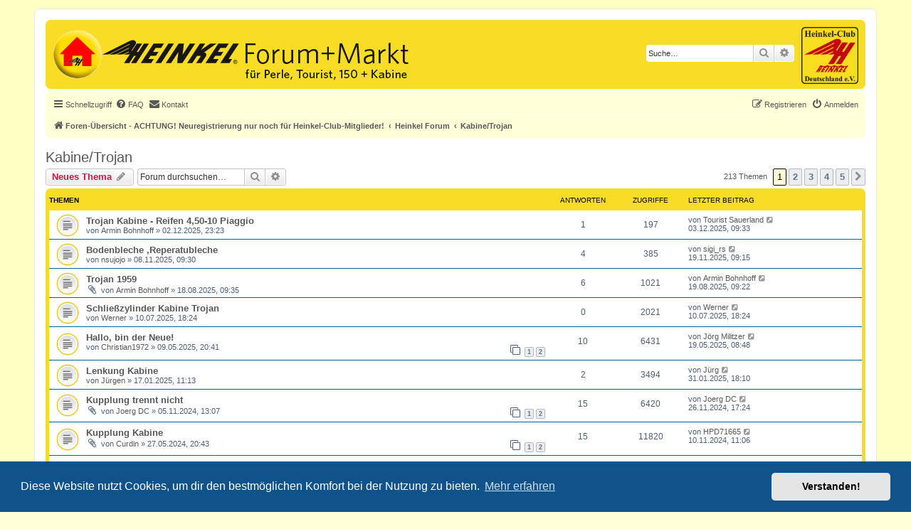

--- FILE ---
content_type: text/html; charset=UTF-8
request_url: https://forum.heinkel-club.de/viewforum.php?f=9
body_size: 11945
content:
<!DOCTYPE html>
<html dir="ltr" lang="de">
<head>
<meta charset="utf-8" />
<meta http-equiv="X-UA-Compatible" content="IE=edge">
<meta name="viewport" content="width=device-width, initial-scale=1" />

<title>Kabine/Trojan - Das Heinkel Forum für Perle, Roller und Kabine</title>

	<link rel="alternate" type="application/atom+xml" title="Feed - Das Heinkel Forum für Perle, Roller und Kabine" href="/app.php/feed?sid=5f10e585054f973ca71a86f4a3864d34">		<link rel="alternate" type="application/atom+xml" title="Feed - Alle Foren" href="/app.php/feed/forums?sid=5f10e585054f973ca71a86f4a3864d34">			<link rel="alternate" type="application/atom+xml" title="Feed - Forum - Kabine/Trojan" href="/app.php/feed/forum/9?sid=5f10e585054f973ca71a86f4a3864d34">		
	<link rel="canonical" href="https://forum.heinkel-club.de/viewforum.php?f=9">

<!--
	phpBB style name: HCD_Style
	Based on style:   prosilver (this is the default phpBB3 style)
	Original author:  Tom Beddard ( http://www.subBlue.com/ )
	Modified by: Heinkel-Club Deutschland
-->

<link href="./styles/prosilver/theme/stylesheet.css?assets_version=66" rel="stylesheet" />
<link href="./assets/css/font-awesome.min.css?assets_version=66" rel="stylesheet">
<link href="./styles/HCD_Style/theme/stylesheet.css?assets_version=66" rel="stylesheet">
<link href="./styles/HCD_Style/theme/de/stylesheet.css?assets_version=66" rel="stylesheet">
<link href="./styles/prosilver/theme/de/stylesheet.css?assets_version=66" rel="stylesheet" />
<link href="./styles/prosilver/theme/responsive.css?assets_version=66" rel="stylesheet"  media="all and (max-width: 700px), all and (max-device-width: 700px)" />
<link href="./styles/HCD_Style/theme/hcd_responsive.css?assets_version=66" rel="stylesheet"  media="all and (max-width: 700px), all and (max-device-width: 700px)" />


	<link href="./assets/cookieconsent/cookieconsent.min.css?assets_version=66" rel="stylesheet">

<!--[if lte IE 9]>
	<link href="./styles/HCD_Style/theme/tweaks.css?assets_version=66" rel="stylesheet">
<![endif]-->


<link href="./ext/phpbb/pages/styles/prosilver/theme/pages_common.css?assets_version=66" rel="stylesheet" media="screen">
<link href="./ext/rmcgirr83/contactadmin/styles/prosilver/theme/imageset.css?assets_version=66" rel="stylesheet" media="screen">


<link rel="shortcut icon" href="./styles/HCD_Style/favicon.ico" type="image/x-icon" />
</head>
<body id="phpbb" class="nojs notouch section-viewforum ltr ">


<div id="wrap" class="wrap">
	<a id="top" class="top-anchor" accesskey="t"></a>
	<div id="page-header">
		<div class="headerbar" role="banner">
					<div class="inner">
				<div id="home_button">
					<a href="https://www.heinkel-club.de/" title="zur Homepage des Heinkel-Club Deutschland">
					<img title="zur Homepage des Heinkel-Club" alt="zur Homepage des Heinkel-Club" src="./styles/HCD_Style/theme/images/Home-100px.gif"></img>
					</a>
				</div>
				<span id="head_center_logo"><a href="./index.php?sid=5f10e585054f973ca71a86f4a3864d34" title="Foren-Übersicht - ACHTUNG! Neuregistrierung nur noch für Heinkel-Club-Mitglieder!" id="logo"><span class="imageset site_logo"></span></a></span>
				<div id="site-description" class="site-description">
					<div id="site-description_right" class="site-description_right">
						<div id="club-logo"><a href="https://www.heinkel-club.de/" title="zur Homepage des Heinkel-Club Deutschland">
							<img title="zur Homepage des Heinkel-Club" alt="zur Homepage des Heinkel-Club" src="./styles/HCD_Style/theme/images/club_logo.png" style="height:8em;"></img>
						</a></div>
					
																		<div id="search-box" class="search-box search-header" role="search">
							<form action="./search.php?sid=5f10e585054f973ca71a86f4a3864d34" method="get" id="search">
							<fieldset>
								<input name="keywords" id="keywords" type="search" maxlength="128" title="Suche nach Wörtern" class="inputbox search tiny" size="20" value="" placeholder="Suche…" />
								<button class="button button-search" type="submit" title="Suche">
									<i class="icon fa-search fa-fw" aria-hidden="true"></i><span class="sr-only">Suche</span>
								</button>
								<a href="./search.php?sid=5f10e585054f973ca71a86f4a3864d34" class="button button-search-end" title="Erweiterte Suche">
									<i class="icon fa-cog fa-fw" aria-hidden="true"></i><span class="sr-only">Erweiterte Suche</span>
								</a>
								<input type="hidden" name="sid" value="5f10e585054f973ca71a86f4a3864d34" />

							</fieldset>
							</form>
						</div>
																	</div>
				</div>
			</div>
					</div>
				<div class="navbar" role="navigation">
	<div class="inner">

	<ul id="nav-main" class="nav-main linklist" role="menubar">

		<li id="quick-links" class="quick-links dropdown-container responsive-menu" data-skip-responsive="true">
			<a href="#" class="dropdown-trigger">
				<i class="icon fa-bars fa-fw" aria-hidden="true"></i><span>Schnellzugriff</span>
			</a>
			<div class="dropdown">
				<div class="pointer"><div class="pointer-inner"></div></div>
				<ul class="dropdown-contents" role="menu">
					
											<li class="separator"></li>
																									<li>
								<a href="./search.php?search_id=unanswered&amp;sid=5f10e585054f973ca71a86f4a3864d34" role="menuitem">
									<i class="icon fa-file-o fa-fw icon-gray" aria-hidden="true"></i><span>Unbeantwortete Themen</span>
								</a>
							</li>
							<li>
								<a href="./search.php?search_id=active_topics&amp;sid=5f10e585054f973ca71a86f4a3864d34" role="menuitem">
									<i class="icon fa-file-o fa-fw icon-blue" aria-hidden="true"></i><span>Aktive Themen</span>
								</a>
							</li>
							<li class="separator"></li>
							<li>
								<a href="./search.php?sid=5f10e585054f973ca71a86f4a3864d34" role="menuitem">
									<i class="icon fa-search fa-fw" aria-hidden="true"></i><span>Suche</span>
								</a>
							</li>
					
										<li class="separator"></li>

									</ul>
			</div>
		</li>

				<li data-skip-responsive="true">
			<a href="/app.php/help/faq?sid=5f10e585054f973ca71a86f4a3864d34" rel="help" title="Häufig gestellte Fragen" role="menuitem">
				<i class="icon fa-question-circle fa-fw" aria-hidden="true"></i><span>FAQ</span>
			</a>
		</li>
			<li class="" data-last-responsive="true">
		<a href="/app.php/contactadmin?sid=5f10e585054f973ca71a86f4a3864d34" role="menuitem">
			<i class="icon fa-envelope fa-fw" aria-hidden="true"></i><span>Kontakt</span>
		</a>
	</li>
				
			<li class="rightside"  data-skip-responsive="true">
			<a href="./ucp.php?mode=login&amp;redirect=viewforum.php%3Ff%3D9&amp;sid=5f10e585054f973ca71a86f4a3864d34" title="Anmelden" accesskey="x" role="menuitem">
				<i class="icon fa-power-off fa-fw" aria-hidden="true"></i><span>Anmelden</span>
			</a>
		</li>
					<li class="rightside" data-skip-responsive="true">
				<a href="./ucp.php?mode=register&amp;sid=5f10e585054f973ca71a86f4a3864d34" role="menuitem">
					<i class="icon fa-pencil-square-o  fa-fw" aria-hidden="true"></i><span>Registrieren</span>
				</a>
			</li>
						</ul>

	<ul id="nav-breadcrumbs" class="nav-breadcrumbs linklist navlinks" role="menubar">
				
		
		<li class="breadcrumbs" itemscope itemtype="https://schema.org/BreadcrumbList">

			
							<span class="crumb" itemtype="https://schema.org/ListItem" itemprop="itemListElement" itemscope><a itemprop="item" href="./index.php?sid=5f10e585054f973ca71a86f4a3864d34" accesskey="h" data-navbar-reference="index"><i class="icon fa-home fa-fw"></i><span itemprop="name">Foren-Übersicht - ACHTUNG! Neuregistrierung nur noch für Heinkel-Club-Mitglieder!</span></a><meta itemprop="position" content="1" /></span>

											
								<span class="crumb" itemtype="https://schema.org/ListItem" itemprop="itemListElement" itemscope data-forum-id="8"><a itemprop="item" href="./viewforum.php?f=8&amp;sid=5f10e585054f973ca71a86f4a3864d34"><span itemprop="name">Heinkel Forum</span></a><meta itemprop="position" content="2" /></span>
															
								<span class="crumb" itemtype="https://schema.org/ListItem" itemprop="itemListElement" itemscope data-forum-id="9"><a itemprop="item" href="./viewforum.php?f=9&amp;sid=5f10e585054f973ca71a86f4a3864d34"><span itemprop="name">Kabine/Trojan</span></a><meta itemprop="position" content="3" /></span>
							
					</li>

		
					<li class="rightside responsive-search">
				<a href="./search.php?sid=5f10e585054f973ca71a86f4a3864d34" title="Zeigt die erweiterten Suchoptionen an" role="menuitem">
					<i class="icon fa-search fa-fw" aria-hidden="true"></i><span class="sr-only">Suche</span>
				</a>
			</li>
			</ul>

	</div>
</div>
	</div>

	
	<a id="start_here" class="anchor"></a>
	<div id="page-body" class="page-body" role="main">
		
		<h2 class="forum-title"><a href="./viewforum.php?f=9&amp;sid=5f10e585054f973ca71a86f4a3864d34">Kabine/Trojan</a></h2>
<div>
	<!-- NOTE: remove the style="display: none" when you want to have the forum description on the forum body -->
	<div style="display: none !important;">Alle Fragen rund um Heinkel-Kabine und Trojan<br /></div>	</div>



	<div class="action-bar bar-top">

				
		<a href="./posting.php?mode=post&amp;f=9&amp;sid=5f10e585054f973ca71a86f4a3864d34" class="button" title="Neues Thema erstellen">
							<span>Neues Thema</span> <i class="icon fa-pencil fa-fw" aria-hidden="true"></i>
					</a>
				
			<div class="search-box" role="search">
			<form method="get" id="forum-search" action="./search.php?sid=5f10e585054f973ca71a86f4a3864d34">
			<fieldset>
				<input class="inputbox search tiny" type="search" name="keywords" id="search_keywords" size="20" placeholder="Forum durchsuchen…" />
				<button class="button button-search" type="submit" title="Suche">
					<i class="icon fa-search fa-fw" aria-hidden="true"></i><span class="sr-only">Suche</span>
				</button>
				<a href="./search.php?fid%5B%5D=9&amp;sid=5f10e585054f973ca71a86f4a3864d34" class="button button-search-end" title="Erweiterte Suche">
					<i class="icon fa-cog fa-fw" aria-hidden="true"></i><span class="sr-only">Erweiterte Suche</span>
				</a>
				<input type="hidden" name="fid[0]" value="9" />
<input type="hidden" name="sid" value="5f10e585054f973ca71a86f4a3864d34" />

			</fieldset>
			</form>
		</div>
	
	<div class="pagination">
				213 Themen
					<ul>
		<li class="active"><span>1</span></li>
				<li><a class="button" href="./viewforum.php?f=9&amp;sid=5f10e585054f973ca71a86f4a3864d34&amp;start=50" role="button">2</a></li>
				<li><a class="button" href="./viewforum.php?f=9&amp;sid=5f10e585054f973ca71a86f4a3864d34&amp;start=100" role="button">3</a></li>
				<li><a class="button" href="./viewforum.php?f=9&amp;sid=5f10e585054f973ca71a86f4a3864d34&amp;start=150" role="button">4</a></li>
				<li><a class="button" href="./viewforum.php?f=9&amp;sid=5f10e585054f973ca71a86f4a3864d34&amp;start=200" role="button">5</a></li>
				<li class="arrow next"><a class="button button-icon-only" href="./viewforum.php?f=9&amp;sid=5f10e585054f973ca71a86f4a3864d34&amp;start=50" rel="next" role="button"><i class="icon fa-chevron-right fa-fw" aria-hidden="true"></i><span class="sr-only">Nächste</span></a></li>
	</ul>
			</div>

	</div>




	
			<div class="forumbg">
		<div class="inner">
		<ul class="topiclist">
			<li class="header">
				<dl class="row-item">
					<dt><div class="list-inner">Themen</div></dt>
					<dd class="posts">Antworten</dd>
					<dd class="views">Zugriffe</dd>
					<dd class="lastpost"><span>Letzter Beitrag</span></dd>
				</dl>
			</li>
		</ul>
		<ul class="topiclist topics">
	
				<li class="row bg1">
						<dl class="row-item topic_read">
				<dt title="Keine ungelesenen Beiträge">
										<div class="list-inner">
																		<a href="./viewtopic.php?t=5219&amp;sid=5f10e585054f973ca71a86f4a3864d34" class="topictitle">Trojan Kabine - Reifen 4,50-10 Piaggio</a>																								<br />
						
												<div class="responsive-show" style="display: none;">
							Letzter Beitrag von <a href="./memberlist.php?mode=viewprofile&amp;u=4520&amp;sid=5f10e585054f973ca71a86f4a3864d34" class="username">Tourist Sauerland</a> &laquo; <a href="./viewtopic.php?p=30772&amp;sid=5f10e585054f973ca71a86f4a3864d34#p30772" title="Gehe zum letzten Beitrag"><time datetime="2025-12-03T08:33:11+00:00">03.12.2025, 09:33</time></a>
													</div>
														<span class="responsive-show left-box" style="display: none;">Antworten: <strong>1</strong></span>
													
						<div class="topic-poster responsive-hide left-box">
																												von <a href="./memberlist.php?mode=viewprofile&amp;u=4258&amp;sid=5f10e585054f973ca71a86f4a3864d34" class="username">Armin Bohnhoff</a> &raquo; <time datetime="2025-12-02T22:23:27+00:00">02.12.2025, 23:23</time>
																				</div>

						
											</div>
				</dt>
				<dd class="posts">1 <dfn>Antworten</dfn></dd>
				<dd class="views">197 <dfn>Zugriffe</dfn></dd>
				<dd class="lastpost">
					<span><dfn>Letzter Beitrag </dfn>von <a href="./memberlist.php?mode=viewprofile&amp;u=4520&amp;sid=5f10e585054f973ca71a86f4a3864d34" class="username">Tourist Sauerland</a>													<a href="./viewtopic.php?p=30772&amp;sid=5f10e585054f973ca71a86f4a3864d34#p30772" title="Gehe zum letzten Beitrag">
								<i class="icon fa-external-link-square fa-fw icon-lightgray icon-md" aria-hidden="true"></i><span class="sr-only"></span>
							</a>
												<br /><time datetime="2025-12-03T08:33:11+00:00">03.12.2025, 09:33</time>
					</span>
				</dd>
			</dl>
					</li>
		
	

	
	
				<li class="row bg2">
						<dl class="row-item topic_read">
				<dt title="Keine ungelesenen Beiträge">
										<div class="list-inner">
																		<a href="./viewtopic.php?t=5199&amp;sid=5f10e585054f973ca71a86f4a3864d34" class="topictitle">Bodenbleche ,Reperatubleche</a>																								<br />
						
												<div class="responsive-show" style="display: none;">
							Letzter Beitrag von <a href="./memberlist.php?mode=viewprofile&amp;u=3500&amp;sid=5f10e585054f973ca71a86f4a3864d34" class="username">sigi_rs</a> &laquo; <a href="./viewtopic.php?p=30706&amp;sid=5f10e585054f973ca71a86f4a3864d34#p30706" title="Gehe zum letzten Beitrag"><time datetime="2025-11-19T08:15:45+00:00">19.11.2025, 09:15</time></a>
													</div>
														<span class="responsive-show left-box" style="display: none;">Antworten: <strong>4</strong></span>
													
						<div class="topic-poster responsive-hide left-box">
																												von <a href="./memberlist.php?mode=viewprofile&amp;u=4518&amp;sid=5f10e585054f973ca71a86f4a3864d34" class="username">nsujojo</a> &raquo; <time datetime="2025-11-08T08:30:22+00:00">08.11.2025, 09:30</time>
																				</div>

						
											</div>
				</dt>
				<dd class="posts">4 <dfn>Antworten</dfn></dd>
				<dd class="views">385 <dfn>Zugriffe</dfn></dd>
				<dd class="lastpost">
					<span><dfn>Letzter Beitrag </dfn>von <a href="./memberlist.php?mode=viewprofile&amp;u=3500&amp;sid=5f10e585054f973ca71a86f4a3864d34" class="username">sigi_rs</a>													<a href="./viewtopic.php?p=30706&amp;sid=5f10e585054f973ca71a86f4a3864d34#p30706" title="Gehe zum letzten Beitrag">
								<i class="icon fa-external-link-square fa-fw icon-lightgray icon-md" aria-hidden="true"></i><span class="sr-only"></span>
							</a>
												<br /><time datetime="2025-11-19T08:15:45+00:00">19.11.2025, 09:15</time>
					</span>
				</dd>
			</dl>
					</li>
		
	

	
	
				<li class="row bg1">
						<dl class="row-item topic_read">
				<dt title="Keine ungelesenen Beiträge">
										<div class="list-inner">
																		<a href="./viewtopic.php?t=5095&amp;sid=5f10e585054f973ca71a86f4a3864d34" class="topictitle">Trojan 1959</a>																								<br />
						
												<div class="responsive-show" style="display: none;">
							Letzter Beitrag von <a href="./memberlist.php?mode=viewprofile&amp;u=4258&amp;sid=5f10e585054f973ca71a86f4a3864d34" class="username">Armin Bohnhoff</a> &laquo; <a href="./viewtopic.php?p=30077&amp;sid=5f10e585054f973ca71a86f4a3864d34#p30077" title="Gehe zum letzten Beitrag"><time datetime="2025-08-19T07:22:15+00:00">19.08.2025, 09:22</time></a>
													</div>
														<span class="responsive-show left-box" style="display: none;">Antworten: <strong>6</strong></span>
													
						<div class="topic-poster responsive-hide left-box">
														<i class="icon fa-paperclip fa-fw" aria-hidden="true"></i>														von <a href="./memberlist.php?mode=viewprofile&amp;u=4258&amp;sid=5f10e585054f973ca71a86f4a3864d34" class="username">Armin Bohnhoff</a> &raquo; <time datetime="2025-08-18T07:35:22+00:00">18.08.2025, 09:35</time>
																				</div>

						
											</div>
				</dt>
				<dd class="posts">6 <dfn>Antworten</dfn></dd>
				<dd class="views">1021 <dfn>Zugriffe</dfn></dd>
				<dd class="lastpost">
					<span><dfn>Letzter Beitrag </dfn>von <a href="./memberlist.php?mode=viewprofile&amp;u=4258&amp;sid=5f10e585054f973ca71a86f4a3864d34" class="username">Armin Bohnhoff</a>													<a href="./viewtopic.php?p=30077&amp;sid=5f10e585054f973ca71a86f4a3864d34#p30077" title="Gehe zum letzten Beitrag">
								<i class="icon fa-external-link-square fa-fw icon-lightgray icon-md" aria-hidden="true"></i><span class="sr-only"></span>
							</a>
												<br /><time datetime="2025-08-19T07:22:15+00:00">19.08.2025, 09:22</time>
					</span>
				</dd>
			</dl>
					</li>
		
	

	
	
				<li class="row bg2">
						<dl class="row-item topic_read">
				<dt title="Keine ungelesenen Beiträge">
										<div class="list-inner">
																		<a href="./viewtopic.php?t=5032&amp;sid=5f10e585054f973ca71a86f4a3864d34" class="topictitle">Schließzylinder Kabine Trojan</a>																								<br />
						
												<div class="responsive-show" style="display: none;">
							Letzter Beitrag von <a href="./memberlist.php?mode=viewprofile&amp;u=6&amp;sid=5f10e585054f973ca71a86f4a3864d34" class="username">Werner</a> &laquo; <a href="./viewtopic.php?p=29720&amp;sid=5f10e585054f973ca71a86f4a3864d34#p29720" title="Gehe zum letzten Beitrag"><time datetime="2025-07-10T16:24:35+00:00">10.07.2025, 18:24</time></a>
													</div>
													
						<div class="topic-poster responsive-hide left-box">
																												von <a href="./memberlist.php?mode=viewprofile&amp;u=6&amp;sid=5f10e585054f973ca71a86f4a3864d34" class="username">Werner</a> &raquo; <time datetime="2025-07-10T16:24:35+00:00">10.07.2025, 18:24</time>
																				</div>

						
											</div>
				</dt>
				<dd class="posts">0 <dfn>Antworten</dfn></dd>
				<dd class="views">2021 <dfn>Zugriffe</dfn></dd>
				<dd class="lastpost">
					<span><dfn>Letzter Beitrag </dfn>von <a href="./memberlist.php?mode=viewprofile&amp;u=6&amp;sid=5f10e585054f973ca71a86f4a3864d34" class="username">Werner</a>													<a href="./viewtopic.php?p=29720&amp;sid=5f10e585054f973ca71a86f4a3864d34#p29720" title="Gehe zum letzten Beitrag">
								<i class="icon fa-external-link-square fa-fw icon-lightgray icon-md" aria-hidden="true"></i><span class="sr-only"></span>
							</a>
												<br /><time datetime="2025-07-10T16:24:35+00:00">10.07.2025, 18:24</time>
					</span>
				</dd>
			</dl>
					</li>
		
	

	
	
				<li class="row bg1">
						<dl class="row-item topic_read">
				<dt title="Keine ungelesenen Beiträge">
										<div class="list-inner">
																		<a href="./viewtopic.php?t=4948&amp;sid=5f10e585054f973ca71a86f4a3864d34" class="topictitle">Hallo, bin der Neue!</a>																								<br />
						
												<div class="responsive-show" style="display: none;">
							Letzter Beitrag von <a href="./memberlist.php?mode=viewprofile&amp;u=4083&amp;sid=5f10e585054f973ca71a86f4a3864d34" class="username">Jörg Militzer</a> &laquo; <a href="./viewtopic.php?p=29362&amp;sid=5f10e585054f973ca71a86f4a3864d34#p29362" title="Gehe zum letzten Beitrag"><time datetime="2025-05-19T06:48:05+00:00">19.05.2025, 08:48</time></a>
													</div>
														<span class="responsive-show left-box" style="display: none;">Antworten: <strong>10</strong></span>
													
						<div class="topic-poster responsive-hide left-box">
																												von <a href="./memberlist.php?mode=viewprofile&amp;u=4410&amp;sid=5f10e585054f973ca71a86f4a3864d34" class="username">Christian1972</a> &raquo; <time datetime="2025-05-09T18:41:22+00:00">09.05.2025, 20:41</time>
																				</div>

												<div class="pagination">
							<span><i class="icon fa-clone fa-fw" aria-hidden="true"></i></span>
							<ul>
															<li><a class="button" href="./viewtopic.php?t=4948&amp;sid=5f10e585054f973ca71a86f4a3864d34">1</a></li>
																							<li><a class="button" href="./viewtopic.php?t=4948&amp;sid=5f10e585054f973ca71a86f4a3864d34&amp;start=10">2</a></li>
																																													</ul>
						</div>
						
											</div>
				</dt>
				<dd class="posts">10 <dfn>Antworten</dfn></dd>
				<dd class="views">6431 <dfn>Zugriffe</dfn></dd>
				<dd class="lastpost">
					<span><dfn>Letzter Beitrag </dfn>von <a href="./memberlist.php?mode=viewprofile&amp;u=4083&amp;sid=5f10e585054f973ca71a86f4a3864d34" class="username">Jörg Militzer</a>													<a href="./viewtopic.php?p=29362&amp;sid=5f10e585054f973ca71a86f4a3864d34#p29362" title="Gehe zum letzten Beitrag">
								<i class="icon fa-external-link-square fa-fw icon-lightgray icon-md" aria-hidden="true"></i><span class="sr-only"></span>
							</a>
												<br /><time datetime="2025-05-19T06:48:05+00:00">19.05.2025, 08:48</time>
					</span>
				</dd>
			</dl>
					</li>
		
	

	
	
				<li class="row bg2">
						<dl class="row-item topic_read">
				<dt title="Keine ungelesenen Beiträge">
										<div class="list-inner">
																		<a href="./viewtopic.php?t=4834&amp;sid=5f10e585054f973ca71a86f4a3864d34" class="topictitle">Lenkung Kabine</a>																								<br />
						
												<div class="responsive-show" style="display: none;">
							Letzter Beitrag von <a href="./memberlist.php?mode=viewprofile&amp;u=2763&amp;sid=5f10e585054f973ca71a86f4a3864d34" class="username">Jürg</a> &laquo; <a href="./viewtopic.php?p=28803&amp;sid=5f10e585054f973ca71a86f4a3864d34#p28803" title="Gehe zum letzten Beitrag"><time datetime="2025-01-31T17:10:41+00:00">31.01.2025, 18:10</time></a>
													</div>
														<span class="responsive-show left-box" style="display: none;">Antworten: <strong>2</strong></span>
													
						<div class="topic-poster responsive-hide left-box">
																												von <a href="./memberlist.php?mode=viewprofile&amp;u=4350&amp;sid=5f10e585054f973ca71a86f4a3864d34" class="username">Jürgen</a> &raquo; <time datetime="2025-01-17T10:13:38+00:00">17.01.2025, 11:13</time>
																				</div>

						
											</div>
				</dt>
				<dd class="posts">2 <dfn>Antworten</dfn></dd>
				<dd class="views">3494 <dfn>Zugriffe</dfn></dd>
				<dd class="lastpost">
					<span><dfn>Letzter Beitrag </dfn>von <a href="./memberlist.php?mode=viewprofile&amp;u=2763&amp;sid=5f10e585054f973ca71a86f4a3864d34" class="username">Jürg</a>													<a href="./viewtopic.php?p=28803&amp;sid=5f10e585054f973ca71a86f4a3864d34#p28803" title="Gehe zum letzten Beitrag">
								<i class="icon fa-external-link-square fa-fw icon-lightgray icon-md" aria-hidden="true"></i><span class="sr-only"></span>
							</a>
												<br /><time datetime="2025-01-31T17:10:41+00:00">31.01.2025, 18:10</time>
					</span>
				</dd>
			</dl>
					</li>
		
	

	
	
				<li class="row bg1">
						<dl class="row-item topic_read">
				<dt title="Keine ungelesenen Beiträge">
										<div class="list-inner">
																		<a href="./viewtopic.php?t=4793&amp;sid=5f10e585054f973ca71a86f4a3864d34" class="topictitle">Kupplung trennt nicht</a>																								<br />
						
												<div class="responsive-show" style="display: none;">
							Letzter Beitrag von <a href="./memberlist.php?mode=viewprofile&amp;u=4022&amp;sid=5f10e585054f973ca71a86f4a3864d34" class="username">Joerg DC</a> &laquo; <a href="./viewtopic.php?p=28545&amp;sid=5f10e585054f973ca71a86f4a3864d34#p28545" title="Gehe zum letzten Beitrag"><time datetime="2024-11-26T16:24:20+00:00">26.11.2024, 17:24</time></a>
													</div>
														<span class="responsive-show left-box" style="display: none;">Antworten: <strong>15</strong></span>
													
						<div class="topic-poster responsive-hide left-box">
														<i class="icon fa-paperclip fa-fw" aria-hidden="true"></i>														von <a href="./memberlist.php?mode=viewprofile&amp;u=4022&amp;sid=5f10e585054f973ca71a86f4a3864d34" class="username">Joerg DC</a> &raquo; <time datetime="2024-11-05T12:07:36+00:00">05.11.2024, 13:07</time>
																				</div>

												<div class="pagination">
							<span><i class="icon fa-clone fa-fw" aria-hidden="true"></i></span>
							<ul>
															<li><a class="button" href="./viewtopic.php?t=4793&amp;sid=5f10e585054f973ca71a86f4a3864d34">1</a></li>
																							<li><a class="button" href="./viewtopic.php?t=4793&amp;sid=5f10e585054f973ca71a86f4a3864d34&amp;start=10">2</a></li>
																																													</ul>
						</div>
						
											</div>
				</dt>
				<dd class="posts">15 <dfn>Antworten</dfn></dd>
				<dd class="views">6420 <dfn>Zugriffe</dfn></dd>
				<dd class="lastpost">
					<span><dfn>Letzter Beitrag </dfn>von <a href="./memberlist.php?mode=viewprofile&amp;u=4022&amp;sid=5f10e585054f973ca71a86f4a3864d34" class="username">Joerg DC</a>													<a href="./viewtopic.php?p=28545&amp;sid=5f10e585054f973ca71a86f4a3864d34#p28545" title="Gehe zum letzten Beitrag">
								<i class="icon fa-external-link-square fa-fw icon-lightgray icon-md" aria-hidden="true"></i><span class="sr-only"></span>
							</a>
												<br /><time datetime="2024-11-26T16:24:20+00:00">26.11.2024, 17:24</time>
					</span>
				</dd>
			</dl>
					</li>
		
	

	
	
				<li class="row bg2">
						<dl class="row-item topic_read">
				<dt title="Keine ungelesenen Beiträge">
										<div class="list-inner">
																		<a href="./viewtopic.php?t=4639&amp;sid=5f10e585054f973ca71a86f4a3864d34" class="topictitle">Kupplung Kabine</a>																								<br />
						
												<div class="responsive-show" style="display: none;">
							Letzter Beitrag von <a href="./memberlist.php?mode=viewprofile&amp;u=2916&amp;sid=5f10e585054f973ca71a86f4a3864d34" class="username">HPD71665</a> &laquo; <a href="./viewtopic.php?p=28489&amp;sid=5f10e585054f973ca71a86f4a3864d34#p28489" title="Gehe zum letzten Beitrag"><time datetime="2024-11-10T10:06:42+00:00">10.11.2024, 11:06</time></a>
													</div>
														<span class="responsive-show left-box" style="display: none;">Antworten: <strong>15</strong></span>
													
						<div class="topic-poster responsive-hide left-box">
														<i class="icon fa-paperclip fa-fw" aria-hidden="true"></i>														von <a href="./memberlist.php?mode=viewprofile&amp;u=1757&amp;sid=5f10e585054f973ca71a86f4a3864d34" class="username">Curdin</a> &raquo; <time datetime="2024-05-27T18:43:20+00:00">27.05.2024, 20:43</time>
																				</div>

												<div class="pagination">
							<span><i class="icon fa-clone fa-fw" aria-hidden="true"></i></span>
							<ul>
															<li><a class="button" href="./viewtopic.php?t=4639&amp;sid=5f10e585054f973ca71a86f4a3864d34">1</a></li>
																							<li><a class="button" href="./viewtopic.php?t=4639&amp;sid=5f10e585054f973ca71a86f4a3864d34&amp;start=10">2</a></li>
																																													</ul>
						</div>
						
											</div>
				</dt>
				<dd class="posts">15 <dfn>Antworten</dfn></dd>
				<dd class="views">11820 <dfn>Zugriffe</dfn></dd>
				<dd class="lastpost">
					<span><dfn>Letzter Beitrag </dfn>von <a href="./memberlist.php?mode=viewprofile&amp;u=2916&amp;sid=5f10e585054f973ca71a86f4a3864d34" class="username">HPD71665</a>													<a href="./viewtopic.php?p=28489&amp;sid=5f10e585054f973ca71a86f4a3864d34#p28489" title="Gehe zum letzten Beitrag">
								<i class="icon fa-external-link-square fa-fw icon-lightgray icon-md" aria-hidden="true"></i><span class="sr-only"></span>
							</a>
												<br /><time datetime="2024-11-10T10:06:42+00:00">10.11.2024, 11:06</time>
					</span>
				</dd>
			</dl>
					</li>
		
	

	
	
				<li class="row bg1">
						<dl class="row-item topic_read_hot">
				<dt title="Keine ungelesenen Beiträge">
										<div class="list-inner">
																		<a href="./viewtopic.php?t=4716&amp;sid=5f10e585054f973ca71a86f4a3864d34" class="topictitle">Trojan läuft nicht mehr</a>																								<br />
						
												<div class="responsive-show" style="display: none;">
							Letzter Beitrag von <a href="./memberlist.php?mode=viewprofile&amp;u=3950&amp;sid=5f10e585054f973ca71a86f4a3864d34" class="username">Micha L</a> &laquo; <a href="./viewtopic.php?p=28434&amp;sid=5f10e585054f973ca71a86f4a3864d34#p28434" title="Gehe zum letzten Beitrag"><time datetime="2024-11-02T19:12:07+00:00">02.11.2024, 20:12</time></a>
													</div>
														<span class="responsive-show left-box" style="display: none;">Antworten: <strong>31</strong></span>
													
						<div class="topic-poster responsive-hide left-box">
														<i class="icon fa-paperclip fa-fw" aria-hidden="true"></i>														von <a href="./memberlist.php?mode=viewprofile&amp;u=3950&amp;sid=5f10e585054f973ca71a86f4a3864d34" class="username">Micha L</a> &raquo; <time datetime="2024-08-12T07:00:22+00:00">12.08.2024, 09:00</time>
																				</div>

												<div class="pagination">
							<span><i class="icon fa-clone fa-fw" aria-hidden="true"></i></span>
							<ul>
															<li><a class="button" href="./viewtopic.php?t=4716&amp;sid=5f10e585054f973ca71a86f4a3864d34">1</a></li>
																							<li><a class="button" href="./viewtopic.php?t=4716&amp;sid=5f10e585054f973ca71a86f4a3864d34&amp;start=10">2</a></li>
																							<li><a class="button" href="./viewtopic.php?t=4716&amp;sid=5f10e585054f973ca71a86f4a3864d34&amp;start=20">3</a></li>
																							<li><a class="button" href="./viewtopic.php?t=4716&amp;sid=5f10e585054f973ca71a86f4a3864d34&amp;start=30">4</a></li>
																																													</ul>
						</div>
						
											</div>
				</dt>
				<dd class="posts">31 <dfn>Antworten</dfn></dd>
				<dd class="views">18900 <dfn>Zugriffe</dfn></dd>
				<dd class="lastpost">
					<span><dfn>Letzter Beitrag </dfn>von <a href="./memberlist.php?mode=viewprofile&amp;u=3950&amp;sid=5f10e585054f973ca71a86f4a3864d34" class="username">Micha L</a>													<a href="./viewtopic.php?p=28434&amp;sid=5f10e585054f973ca71a86f4a3864d34#p28434" title="Gehe zum letzten Beitrag">
								<i class="icon fa-external-link-square fa-fw icon-lightgray icon-md" aria-hidden="true"></i><span class="sr-only"></span>
							</a>
												<br /><time datetime="2024-11-02T19:12:07+00:00">02.11.2024, 20:12</time>
					</span>
				</dd>
			</dl>
					</li>
		
	

	
	
				<li class="row bg2">
						<dl class="row-item topic_read">
				<dt title="Keine ungelesenen Beiträge">
										<div class="list-inner">
																		<a href="./viewtopic.php?t=4723&amp;sid=5f10e585054f973ca71a86f4a3864d34" class="topictitle">Fahrgestell-Nummer</a>																								<br />
						
												<div class="responsive-show" style="display: none;">
							Letzter Beitrag von <a href="./memberlist.php?mode=viewprofile&amp;u=1608&amp;sid=5f10e585054f973ca71a86f4a3864d34" class="username">gugga11</a> &laquo; <a href="./viewtopic.php?p=28386&amp;sid=5f10e585054f973ca71a86f4a3864d34#p28386" title="Gehe zum letzten Beitrag"><time datetime="2024-10-26T16:02:34+00:00">26.10.2024, 18:02</time></a>
													</div>
														<span class="responsive-show left-box" style="display: none;">Antworten: <strong>2</strong></span>
													
						<div class="topic-poster responsive-hide left-box">
														<i class="icon fa-paperclip fa-fw" aria-hidden="true"></i>														von <a href="./memberlist.php?mode=viewprofile&amp;u=2531&amp;sid=5f10e585054f973ca71a86f4a3864d34" class="username">Ulrich_M</a> &raquo; <time datetime="2024-08-16T12:46:16+00:00">16.08.2024, 14:46</time>
																				</div>

						
											</div>
				</dt>
				<dd class="posts">2 <dfn>Antworten</dfn></dd>
				<dd class="views">3217 <dfn>Zugriffe</dfn></dd>
				<dd class="lastpost">
					<span><dfn>Letzter Beitrag </dfn>von <a href="./memberlist.php?mode=viewprofile&amp;u=1608&amp;sid=5f10e585054f973ca71a86f4a3864d34" class="username">gugga11</a>													<a href="./viewtopic.php?p=28386&amp;sid=5f10e585054f973ca71a86f4a3864d34#p28386" title="Gehe zum letzten Beitrag">
								<i class="icon fa-external-link-square fa-fw icon-lightgray icon-md" aria-hidden="true"></i><span class="sr-only"></span>
							</a>
												<br /><time datetime="2024-10-26T16:02:34+00:00">26.10.2024, 18:02</time>
					</span>
				</dd>
			</dl>
					</li>
		
	

	
	
				<li class="row bg1">
						<dl class="row-item topic_read">
				<dt title="Keine ungelesenen Beiträge">
										<div class="list-inner">
																		<a href="./viewtopic.php?t=4719&amp;sid=5f10e585054f973ca71a86f4a3864d34" class="topictitle">Heinkel Kabinenroller lässt sich nicht starten</a>																								<br />
						
												<div class="responsive-show" style="display: none;">
							Letzter Beitrag von <a href="./memberlist.php?mode=viewprofile&amp;u=16&amp;sid=5f10e585054f973ca71a86f4a3864d34" class="username">anh</a> &laquo; <a href="./viewtopic.php?p=28062&amp;sid=5f10e585054f973ca71a86f4a3864d34#p28062" title="Gehe zum letzten Beitrag"><time datetime="2024-08-14T15:07:24+00:00">14.08.2024, 17:07</time></a>
													</div>
														<span class="responsive-show left-box" style="display: none;">Antworten: <strong>1</strong></span>
													
						<div class="topic-poster responsive-hide left-box">
																												von <a href="./memberlist.php?mode=viewprofile&amp;u=4299&amp;sid=5f10e585054f973ca71a86f4a3864d34" class="username">simongrischott</a> &raquo; <time datetime="2024-08-14T14:16:16+00:00">14.08.2024, 16:16</time>
																				</div>

						
											</div>
				</dt>
				<dd class="posts">1 <dfn>Antworten</dfn></dd>
				<dd class="views">3038 <dfn>Zugriffe</dfn></dd>
				<dd class="lastpost">
					<span><dfn>Letzter Beitrag </dfn>von <a href="./memberlist.php?mode=viewprofile&amp;u=16&amp;sid=5f10e585054f973ca71a86f4a3864d34" class="username">anh</a>													<a href="./viewtopic.php?p=28062&amp;sid=5f10e585054f973ca71a86f4a3864d34#p28062" title="Gehe zum letzten Beitrag">
								<i class="icon fa-external-link-square fa-fw icon-lightgray icon-md" aria-hidden="true"></i><span class="sr-only"></span>
							</a>
												<br /><time datetime="2024-08-14T15:07:24+00:00">14.08.2024, 17:07</time>
					</span>
				</dd>
			</dl>
					</li>
		
	

	
	
				<li class="row bg2">
						<dl class="row-item topic_read">
				<dt title="Keine ungelesenen Beiträge">
										<div class="list-inner">
																		<a href="./viewtopic.php?t=4606&amp;sid=5f10e585054f973ca71a86f4a3864d34" class="topictitle">Plastic streifen</a>																								<br />
						
												<div class="responsive-show" style="display: none;">
							Letzter Beitrag von <a href="./memberlist.php?mode=viewprofile&amp;u=3434&amp;sid=5f10e585054f973ca71a86f4a3864d34" class="username">lerolero</a> &laquo; <a href="./viewtopic.php?p=27613&amp;sid=5f10e585054f973ca71a86f4a3864d34#p27613" title="Gehe zum letzten Beitrag"><time datetime="2024-05-13T19:47:39+00:00">13.05.2024, 21:47</time></a>
													</div>
														<span class="responsive-show left-box" style="display: none;">Antworten: <strong>3</strong></span>
													
						<div class="topic-poster responsive-hide left-box">
																												von <a href="./memberlist.php?mode=viewprofile&amp;u=3434&amp;sid=5f10e585054f973ca71a86f4a3864d34" class="username">lerolero</a> &raquo; <time datetime="2024-04-18T13:40:47+00:00">18.04.2024, 15:40</time>
																				</div>

						
											</div>
				</dt>
				<dd class="posts">3 <dfn>Antworten</dfn></dd>
				<dd class="views">3186 <dfn>Zugriffe</dfn></dd>
				<dd class="lastpost">
					<span><dfn>Letzter Beitrag </dfn>von <a href="./memberlist.php?mode=viewprofile&amp;u=3434&amp;sid=5f10e585054f973ca71a86f4a3864d34" class="username">lerolero</a>													<a href="./viewtopic.php?p=27613&amp;sid=5f10e585054f973ca71a86f4a3864d34#p27613" title="Gehe zum letzten Beitrag">
								<i class="icon fa-external-link-square fa-fw icon-lightgray icon-md" aria-hidden="true"></i><span class="sr-only"></span>
							</a>
												<br /><time datetime="2024-05-13T19:47:39+00:00">13.05.2024, 21:47</time>
					</span>
				</dd>
			</dl>
					</li>
		
	

	
	
				<li class="row bg1">
						<dl class="row-item topic_read">
				<dt title="Keine ungelesenen Beiträge">
										<div class="list-inner">
																		<a href="./viewtopic.php?t=4594&amp;sid=5f10e585054f973ca71a86f4a3864d34" class="topictitle">Kabine Anlasser funktioniert schlecht wenn Motor warm</a>																								<br />
						
												<div class="responsive-show" style="display: none;">
							Letzter Beitrag von <a href="./memberlist.php?mode=viewprofile&amp;u=3950&amp;sid=5f10e585054f973ca71a86f4a3864d34" class="username">Micha L</a> &laquo; <a href="./viewtopic.php?p=27490&amp;sid=5f10e585054f973ca71a86f4a3864d34#p27490" title="Gehe zum letzten Beitrag"><time datetime="2024-04-14T06:19:31+00:00">14.04.2024, 08:19</time></a>
													</div>
														<span class="responsive-show left-box" style="display: none;">Antworten: <strong>12</strong></span>
													
						<div class="topic-poster responsive-hide left-box">
														<i class="icon fa-paperclip fa-fw" aria-hidden="true"></i>														von <a href="./memberlist.php?mode=viewprofile&amp;u=3950&amp;sid=5f10e585054f973ca71a86f4a3864d34" class="username">Micha L</a> &raquo; <time datetime="2024-04-01T15:25:47+00:00">01.04.2024, 17:25</time>
																				</div>

												<div class="pagination">
							<span><i class="icon fa-clone fa-fw" aria-hidden="true"></i></span>
							<ul>
															<li><a class="button" href="./viewtopic.php?t=4594&amp;sid=5f10e585054f973ca71a86f4a3864d34">1</a></li>
																							<li><a class="button" href="./viewtopic.php?t=4594&amp;sid=5f10e585054f973ca71a86f4a3864d34&amp;start=10">2</a></li>
																																													</ul>
						</div>
						
											</div>
				</dt>
				<dd class="posts">12 <dfn>Antworten</dfn></dd>
				<dd class="views">5361 <dfn>Zugriffe</dfn></dd>
				<dd class="lastpost">
					<span><dfn>Letzter Beitrag </dfn>von <a href="./memberlist.php?mode=viewprofile&amp;u=3950&amp;sid=5f10e585054f973ca71a86f4a3864d34" class="username">Micha L</a>													<a href="./viewtopic.php?p=27490&amp;sid=5f10e585054f973ca71a86f4a3864d34#p27490" title="Gehe zum letzten Beitrag">
								<i class="icon fa-external-link-square fa-fw icon-lightgray icon-md" aria-hidden="true"></i><span class="sr-only"></span>
							</a>
												<br /><time datetime="2024-04-14T06:19:31+00:00">14.04.2024, 08:19</time>
					</span>
				</dd>
			</dl>
					</li>
		
	

	
	
				<li class="row bg2">
						<dl class="row-item topic_read">
				<dt title="Keine ungelesenen Beiträge">
										<div class="list-inner">
																		<a href="./viewtopic.php?t=4485&amp;sid=5f10e585054f973ca71a86f4a3864d34" class="topictitle">Leistungsdiagramme 200ccm Motor</a>																								<br />
						
												<div class="responsive-show" style="display: none;">
							Letzter Beitrag von <a href="./memberlist.php?mode=viewprofile&amp;u=9&amp;sid=5f10e585054f973ca71a86f4a3864d34" class="username">Hans</a> &laquo; <a href="./viewtopic.php?p=26915&amp;sid=5f10e585054f973ca71a86f4a3864d34#p26915" title="Gehe zum letzten Beitrag"><time datetime="2023-11-27T17:11:38+00:00">27.11.2023, 18:11</time></a>
													</div>
													
						<div class="topic-poster responsive-hide left-box">
														<i class="icon fa-paperclip fa-fw" aria-hidden="true"></i>														von <a href="./memberlist.php?mode=viewprofile&amp;u=9&amp;sid=5f10e585054f973ca71a86f4a3864d34" class="username">Hans</a> &raquo; <time datetime="2023-11-27T17:11:38+00:00">27.11.2023, 18:11</time>
																				</div>

						
											</div>
				</dt>
				<dd class="posts">0 <dfn>Antworten</dfn></dd>
				<dd class="views">2511 <dfn>Zugriffe</dfn></dd>
				<dd class="lastpost">
					<span><dfn>Letzter Beitrag </dfn>von <a href="./memberlist.php?mode=viewprofile&amp;u=9&amp;sid=5f10e585054f973ca71a86f4a3864d34" class="username">Hans</a>													<a href="./viewtopic.php?p=26915&amp;sid=5f10e585054f973ca71a86f4a3864d34#p26915" title="Gehe zum letzten Beitrag">
								<i class="icon fa-external-link-square fa-fw icon-lightgray icon-md" aria-hidden="true"></i><span class="sr-only"></span>
							</a>
												<br /><time datetime="2023-11-27T17:11:38+00:00">27.11.2023, 18:11</time>
					</span>
				</dd>
			</dl>
					</li>
		
	

	
	
				<li class="row bg1">
						<dl class="row-item topic_read">
				<dt title="Keine ungelesenen Beiträge">
										<div class="list-inner">
																		<a href="./viewtopic.php?t=4450&amp;sid=5f10e585054f973ca71a86f4a3864d34" class="topictitle">Schaltplan zur Kabine</a>																								<br />
						
												<div class="responsive-show" style="display: none;">
							Letzter Beitrag von <a href="./memberlist.php?mode=viewprofile&amp;u=16&amp;sid=5f10e585054f973ca71a86f4a3864d34" class="username">anh</a> &laquo; <a href="./viewtopic.php?p=26768&amp;sid=5f10e585054f973ca71a86f4a3864d34#p26768" title="Gehe zum letzten Beitrag"><time datetime="2023-10-06T19:30:29+00:00">06.10.2023, 21:30</time></a>
													</div>
														<span class="responsive-show left-box" style="display: none;">Antworten: <strong>4</strong></span>
													
						<div class="topic-poster responsive-hide left-box">
																												von <a href="./memberlist.php?mode=viewprofile&amp;u=4169&amp;sid=5f10e585054f973ca71a86f4a3864d34" class="username">Trojaner</a> &raquo; <time datetime="2023-10-01T20:19:58+00:00">01.10.2023, 22:19</time>
																				</div>

						
											</div>
				</dt>
				<dd class="posts">4 <dfn>Antworten</dfn></dd>
				<dd class="views">3962 <dfn>Zugriffe</dfn></dd>
				<dd class="lastpost">
					<span><dfn>Letzter Beitrag </dfn>von <a href="./memberlist.php?mode=viewprofile&amp;u=16&amp;sid=5f10e585054f973ca71a86f4a3864d34" class="username">anh</a>													<a href="./viewtopic.php?p=26768&amp;sid=5f10e585054f973ca71a86f4a3864d34#p26768" title="Gehe zum letzten Beitrag">
								<i class="icon fa-external-link-square fa-fw icon-lightgray icon-md" aria-hidden="true"></i><span class="sr-only"></span>
							</a>
												<br /><time datetime="2023-10-06T19:30:29+00:00">06.10.2023, 21:30</time>
					</span>
				</dd>
			</dl>
					</li>
		
	

	
	
				<li class="row bg2">
						<dl class="row-item topic_read">
				<dt title="Keine ungelesenen Beiträge">
										<div class="list-inner">
																		<a href="./viewtopic.php?t=4377&amp;sid=5f10e585054f973ca71a86f4a3864d34" class="topictitle">Bremsleistung verbessern</a>																								<br />
						
												<div class="responsive-show" style="display: none;">
							Letzter Beitrag von <a href="./memberlist.php?mode=viewprofile&amp;u=4022&amp;sid=5f10e585054f973ca71a86f4a3864d34" class="username">Joerg DC</a> &laquo; <a href="./viewtopic.php?p=26712&amp;sid=5f10e585054f973ca71a86f4a3864d34#p26712" title="Gehe zum letzten Beitrag"><time datetime="2023-09-19T06:19:42+00:00">19.09.2023, 08:19</time></a>
													</div>
														<span class="responsive-show left-box" style="display: none;">Antworten: <strong>13</strong></span>
													
						<div class="topic-poster responsive-hide left-box">
																												von <a href="./memberlist.php?mode=viewprofile&amp;u=4022&amp;sid=5f10e585054f973ca71a86f4a3864d34" class="username">Joerg DC</a> &raquo; <time datetime="2023-07-21T05:32:17+00:00">21.07.2023, 07:32</time>
																				</div>

												<div class="pagination">
							<span><i class="icon fa-clone fa-fw" aria-hidden="true"></i></span>
							<ul>
															<li><a class="button" href="./viewtopic.php?t=4377&amp;sid=5f10e585054f973ca71a86f4a3864d34">1</a></li>
																							<li><a class="button" href="./viewtopic.php?t=4377&amp;sid=5f10e585054f973ca71a86f4a3864d34&amp;start=10">2</a></li>
																																													</ul>
						</div>
						
											</div>
				</dt>
				<dd class="posts">13 <dfn>Antworten</dfn></dd>
				<dd class="views">7197 <dfn>Zugriffe</dfn></dd>
				<dd class="lastpost">
					<span><dfn>Letzter Beitrag </dfn>von <a href="./memberlist.php?mode=viewprofile&amp;u=4022&amp;sid=5f10e585054f973ca71a86f4a3864d34" class="username">Joerg DC</a>													<a href="./viewtopic.php?p=26712&amp;sid=5f10e585054f973ca71a86f4a3864d34#p26712" title="Gehe zum letzten Beitrag">
								<i class="icon fa-external-link-square fa-fw icon-lightgray icon-md" aria-hidden="true"></i><span class="sr-only"></span>
							</a>
												<br /><time datetime="2023-09-19T06:19:42+00:00">19.09.2023, 08:19</time>
					</span>
				</dd>
			</dl>
					</li>
		
	

	
	
				<li class="row bg1">
						<dl class="row-item topic_read">
				<dt title="Keine ungelesenen Beiträge">
										<div class="list-inner">
																		<a href="./viewtopic.php?t=4243&amp;sid=5f10e585054f973ca71a86f4a3864d34" class="topictitle">Generalrevision Kabinenmotor</a>																								<br />
						
												<div class="responsive-show" style="display: none;">
							Letzter Beitrag von <a href="./memberlist.php?mode=viewprofile&amp;u=2797&amp;sid=5f10e585054f973ca71a86f4a3864d34" class="username">HenningW</a> &laquo; <a href="./viewtopic.php?p=25835&amp;sid=5f10e585054f973ca71a86f4a3864d34#p25835" title="Gehe zum letzten Beitrag"><time datetime="2023-04-11T19:14:15+00:00">11.04.2023, 21:14</time></a>
													</div>
														<span class="responsive-show left-box" style="display: none;">Antworten: <strong>2</strong></span>
													
						<div class="topic-poster responsive-hide left-box">
																												von <a href="./memberlist.php?mode=viewprofile&amp;u=3633&amp;sid=5f10e585054f973ca71a86f4a3864d34" class="username">zorkli</a> &raquo; <time datetime="2023-04-11T15:29:30+00:00">11.04.2023, 17:29</time>
																				</div>

						
											</div>
				</dt>
				<dd class="posts">2 <dfn>Antworten</dfn></dd>
				<dd class="views">2639 <dfn>Zugriffe</dfn></dd>
				<dd class="lastpost">
					<span><dfn>Letzter Beitrag </dfn>von <a href="./memberlist.php?mode=viewprofile&amp;u=2797&amp;sid=5f10e585054f973ca71a86f4a3864d34" class="username">HenningW</a>													<a href="./viewtopic.php?p=25835&amp;sid=5f10e585054f973ca71a86f4a3864d34#p25835" title="Gehe zum letzten Beitrag">
								<i class="icon fa-external-link-square fa-fw icon-lightgray icon-md" aria-hidden="true"></i><span class="sr-only"></span>
							</a>
												<br /><time datetime="2023-04-11T19:14:15+00:00">11.04.2023, 21:14</time>
					</span>
				</dd>
			</dl>
					</li>
		
	

	
	
				<li class="row bg2">
						<dl class="row-item topic_read">
				<dt title="Keine ungelesenen Beiträge">
										<div class="list-inner">
																		<a href="./viewtopic.php?t=3710&amp;sid=5f10e585054f973ca71a86f4a3864d34" class="topictitle">Profilgummi Türe</a>																								<br />
						
												<div class="responsive-show" style="display: none;">
							Letzter Beitrag von <a href="./memberlist.php?mode=viewprofile&amp;u=1781&amp;sid=5f10e585054f973ca71a86f4a3864d34" class="username">kimmi</a> &laquo; <a href="./viewtopic.php?p=25616&amp;sid=5f10e585054f973ca71a86f4a3864d34#p25616" title="Gehe zum letzten Beitrag"><time datetime="2023-03-04T18:15:58+00:00">04.03.2023, 19:15</time></a>
													</div>
														<span class="responsive-show left-box" style="display: none;">Antworten: <strong>4</strong></span>
													
						<div class="topic-poster responsive-hide left-box">
														<i class="icon fa-paperclip fa-fw" aria-hidden="true"></i>														von <a href="./memberlist.php?mode=viewprofile&amp;u=1781&amp;sid=5f10e585054f973ca71a86f4a3864d34" class="username">kimmi</a> &raquo; <time datetime="2021-09-27T09:15:25+00:00">27.09.2021, 11:15</time>
																				</div>

						
											</div>
				</dt>
				<dd class="posts">4 <dfn>Antworten</dfn></dd>
				<dd class="views">5266 <dfn>Zugriffe</dfn></dd>
				<dd class="lastpost">
					<span><dfn>Letzter Beitrag </dfn>von <a href="./memberlist.php?mode=viewprofile&amp;u=1781&amp;sid=5f10e585054f973ca71a86f4a3864d34" class="username">kimmi</a>													<a href="./viewtopic.php?p=25616&amp;sid=5f10e585054f973ca71a86f4a3864d34#p25616" title="Gehe zum letzten Beitrag">
								<i class="icon fa-external-link-square fa-fw icon-lightgray icon-md" aria-hidden="true"></i><span class="sr-only"></span>
							</a>
												<br /><time datetime="2023-03-04T18:15:58+00:00">04.03.2023, 19:15</time>
					</span>
				</dd>
			</dl>
					</li>
		
	

	
	
				<li class="row bg1">
						<dl class="row-item topic_read">
				<dt title="Keine ungelesenen Beiträge">
										<div class="list-inner">
																		<a href="./viewtopic.php?t=4194&amp;sid=5f10e585054f973ca71a86f4a3864d34" class="topictitle">Ventilfedern 408 B-0 (204 ccm)</a>																								<br />
						
												<div class="responsive-show" style="display: none;">
							Letzter Beitrag von <a href="./memberlist.php?mode=viewprofile&amp;u=2757&amp;sid=5f10e585054f973ca71a86f4a3864d34" class="username">haile</a> &laquo; <a href="./viewtopic.php?p=25580&amp;sid=5f10e585054f973ca71a86f4a3864d34#p25580" title="Gehe zum letzten Beitrag"><time datetime="2023-02-23T18:59:59+00:00">23.02.2023, 19:59</time></a>
													</div>
														<span class="responsive-show left-box" style="display: none;">Antworten: <strong>2</strong></span>
													
						<div class="topic-poster responsive-hide left-box">
														<i class="icon fa-paperclip fa-fw" aria-hidden="true"></i>														von <a href="./memberlist.php?mode=viewprofile&amp;u=2757&amp;sid=5f10e585054f973ca71a86f4a3864d34" class="username">haile</a> &raquo; <time datetime="2023-02-23T08:52:17+00:00">23.02.2023, 09:52</time>
																				</div>

						
											</div>
				</dt>
				<dd class="posts">2 <dfn>Antworten</dfn></dd>
				<dd class="views">2792 <dfn>Zugriffe</dfn></dd>
				<dd class="lastpost">
					<span><dfn>Letzter Beitrag </dfn>von <a href="./memberlist.php?mode=viewprofile&amp;u=2757&amp;sid=5f10e585054f973ca71a86f4a3864d34" class="username">haile</a>													<a href="./viewtopic.php?p=25580&amp;sid=5f10e585054f973ca71a86f4a3864d34#p25580" title="Gehe zum letzten Beitrag">
								<i class="icon fa-external-link-square fa-fw icon-lightgray icon-md" aria-hidden="true"></i><span class="sr-only"></span>
							</a>
												<br /><time datetime="2023-02-23T18:59:59+00:00">23.02.2023, 19:59</time>
					</span>
				</dd>
			</dl>
					</li>
		
	

	
	
				<li class="row bg2">
						<dl class="row-item topic_read">
				<dt title="Keine ungelesenen Beiträge">
										<div class="list-inner">
																		<a href="./viewtopic.php?t=4174&amp;sid=5f10e585054f973ca71a86f4a3864d34" class="topictitle">Faltdach - Stoßstange</a>																								<br />
						
												<div class="responsive-show" style="display: none;">
							Letzter Beitrag von <a href="./memberlist.php?mode=viewprofile&amp;u=1781&amp;sid=5f10e585054f973ca71a86f4a3864d34" class="username">kimmi</a> &laquo; <a href="./viewtopic.php?p=25477&amp;sid=5f10e585054f973ca71a86f4a3864d34#p25477" title="Gehe zum letzten Beitrag"><time datetime="2023-01-31T18:42:40+00:00">31.01.2023, 19:42</time></a>
													</div>
														<span class="responsive-show left-box" style="display: none;">Antworten: <strong>8</strong></span>
													
						<div class="topic-poster responsive-hide left-box">
														<i class="icon fa-paperclip fa-fw" aria-hidden="true"></i>														von <a href="./memberlist.php?mode=viewprofile&amp;u=1781&amp;sid=5f10e585054f973ca71a86f4a3864d34" class="username">kimmi</a> &raquo; <time datetime="2023-01-19T11:16:46+00:00">19.01.2023, 12:16</time>
																				</div>

						
											</div>
				</dt>
				<dd class="posts">8 <dfn>Antworten</dfn></dd>
				<dd class="views">7349 <dfn>Zugriffe</dfn></dd>
				<dd class="lastpost">
					<span><dfn>Letzter Beitrag </dfn>von <a href="./memberlist.php?mode=viewprofile&amp;u=1781&amp;sid=5f10e585054f973ca71a86f4a3864d34" class="username">kimmi</a>													<a href="./viewtopic.php?p=25477&amp;sid=5f10e585054f973ca71a86f4a3864d34#p25477" title="Gehe zum letzten Beitrag">
								<i class="icon fa-external-link-square fa-fw icon-lightgray icon-md" aria-hidden="true"></i><span class="sr-only"></span>
							</a>
												<br /><time datetime="2023-01-31T18:42:40+00:00">31.01.2023, 19:42</time>
					</span>
				</dd>
			</dl>
					</li>
		
	

	
	
				<li class="row bg1">
						<dl class="row-item topic_read">
				<dt title="Keine ungelesenen Beiträge">
										<div class="list-inner">
																		<a href="./viewtopic.php?t=3974&amp;sid=5f10e585054f973ca71a86f4a3864d34" class="topictitle">Kopie Papiere für Trojan</a>																								<br />
						
												<div class="responsive-show" style="display: none;">
							Letzter Beitrag von <a href="./memberlist.php?mode=viewprofile&amp;u=16&amp;sid=5f10e585054f973ca71a86f4a3864d34" class="username">anh</a> &laquo; <a href="./viewtopic.php?p=25342&amp;sid=5f10e585054f973ca71a86f4a3864d34#p25342" title="Gehe zum letzten Beitrag"><time datetime="2023-01-03T18:38:48+00:00">03.01.2023, 19:38</time></a>
													</div>
														<span class="responsive-show left-box" style="display: none;">Antworten: <strong>7</strong></span>
													
						<div class="topic-poster responsive-hide left-box">
																												von <a href="./memberlist.php?mode=viewprofile&amp;u=3950&amp;sid=5f10e585054f973ca71a86f4a3864d34" class="username">Micha L</a> &raquo; <time datetime="2022-06-27T10:59:48+00:00">27.06.2022, 12:59</time>
																				</div>

						
											</div>
				</dt>
				<dd class="posts">7 <dfn>Antworten</dfn></dd>
				<dd class="views">5853 <dfn>Zugriffe</dfn></dd>
				<dd class="lastpost">
					<span><dfn>Letzter Beitrag </dfn>von <a href="./memberlist.php?mode=viewprofile&amp;u=16&amp;sid=5f10e585054f973ca71a86f4a3864d34" class="username">anh</a>													<a href="./viewtopic.php?p=25342&amp;sid=5f10e585054f973ca71a86f4a3864d34#p25342" title="Gehe zum letzten Beitrag">
								<i class="icon fa-external-link-square fa-fw icon-lightgray icon-md" aria-hidden="true"></i><span class="sr-only"></span>
							</a>
												<br /><time datetime="2023-01-03T18:38:48+00:00">03.01.2023, 19:38</time>
					</span>
				</dd>
			</dl>
					</li>
		
	

	
	
				<li class="row bg2">
						<dl class="row-item topic_read">
				<dt title="Keine ungelesenen Beiträge">
										<div class="list-inner">
																		<a href="./viewtopic.php?t=4111&amp;sid=5f10e585054f973ca71a86f4a3864d34" class="topictitle">Baujahr 1959: Heinkel oder Trojan</a>																								<br />
						
												<div class="responsive-show" style="display: none;">
							Letzter Beitrag von <a href="./memberlist.php?mode=viewprofile&amp;u=4022&amp;sid=5f10e585054f973ca71a86f4a3864d34" class="username">Joerg DC</a> &laquo; <a href="./viewtopic.php?p=25267&amp;sid=5f10e585054f973ca71a86f4a3864d34#p25267" title="Gehe zum letzten Beitrag"><time datetime="2022-12-01T11:19:36+00:00">01.12.2022, 12:19</time></a>
													</div>
														<span class="responsive-show left-box" style="display: none;">Antworten: <strong>8</strong></span>
													
						<div class="topic-poster responsive-hide left-box">
																												von <a href="./memberlist.php?mode=viewprofile&amp;u=4022&amp;sid=5f10e585054f973ca71a86f4a3864d34" class="username">Joerg DC</a> &raquo; <time datetime="2022-10-24T20:45:55+00:00">24.10.2022, 22:45</time>
																				</div>

						
											</div>
				</dt>
				<dd class="posts">8 <dfn>Antworten</dfn></dd>
				<dd class="views">5371 <dfn>Zugriffe</dfn></dd>
				<dd class="lastpost">
					<span><dfn>Letzter Beitrag </dfn>von <a href="./memberlist.php?mode=viewprofile&amp;u=4022&amp;sid=5f10e585054f973ca71a86f4a3864d34" class="username">Joerg DC</a>													<a href="./viewtopic.php?p=25267&amp;sid=5f10e585054f973ca71a86f4a3864d34#p25267" title="Gehe zum letzten Beitrag">
								<i class="icon fa-external-link-square fa-fw icon-lightgray icon-md" aria-hidden="true"></i><span class="sr-only"></span>
							</a>
												<br /><time datetime="2022-12-01T11:19:36+00:00">01.12.2022, 12:19</time>
					</span>
				</dd>
			</dl>
					</li>
		
	

	
	
				<li class="row bg1">
						<dl class="row-item topic_read">
				<dt title="Keine ungelesenen Beiträge">
										<div class="list-inner">
																		<a href="./viewtopic.php?t=4059&amp;sid=5f10e585054f973ca71a86f4a3864d34" class="topictitle">Felgen renovieren</a>																								<br />
						
												<div class="responsive-show" style="display: none;">
							Letzter Beitrag von <a href="./memberlist.php?mode=viewprofile&amp;u=1318&amp;sid=5f10e585054f973ca71a86f4a3864d34" class="username">derbeweis</a> &laquo; <a href="./viewtopic.php?p=24813&amp;sid=5f10e585054f973ca71a86f4a3864d34#p24813" title="Gehe zum letzten Beitrag"><time datetime="2022-09-11T12:19:01+00:00">11.09.2022, 14:19</time></a>
													</div>
														<span class="responsive-show left-box" style="display: none;">Antworten: <strong>2</strong></span>
													
						<div class="topic-poster responsive-hide left-box">
																												von <a href="./memberlist.php?mode=viewprofile&amp;u=1781&amp;sid=5f10e585054f973ca71a86f4a3864d34" class="username">kimmi</a> &raquo; <time datetime="2022-09-09T17:57:05+00:00">09.09.2022, 19:57</time>
																				</div>

						
											</div>
				</dt>
				<dd class="posts">2 <dfn>Antworten</dfn></dd>
				<dd class="views">3570 <dfn>Zugriffe</dfn></dd>
				<dd class="lastpost">
					<span><dfn>Letzter Beitrag </dfn>von <a href="./memberlist.php?mode=viewprofile&amp;u=1318&amp;sid=5f10e585054f973ca71a86f4a3864d34" class="username">derbeweis</a>													<a href="./viewtopic.php?p=24813&amp;sid=5f10e585054f973ca71a86f4a3864d34#p24813" title="Gehe zum letzten Beitrag">
								<i class="icon fa-external-link-square fa-fw icon-lightgray icon-md" aria-hidden="true"></i><span class="sr-only"></span>
							</a>
												<br /><time datetime="2022-09-11T12:19:01+00:00">11.09.2022, 14:19</time>
					</span>
				</dd>
			</dl>
					</li>
		
	

	
	
				<li class="row bg2">
						<dl class="row-item topic_read">
				<dt title="Keine ungelesenen Beiträge">
										<div class="list-inner">
																		<a href="./viewtopic.php?t=3749&amp;sid=5f10e585054f973ca71a86f4a3864d34" class="topictitle">welches Baujahr für Trojan, keine Papiere</a>																								<br />
						
												<div class="responsive-show" style="display: none;">
							Letzter Beitrag von <a href="./memberlist.php?mode=viewprofile&amp;u=3950&amp;sid=5f10e585054f973ca71a86f4a3864d34" class="username">Micha L</a> &laquo; <a href="./viewtopic.php?p=24301&amp;sid=5f10e585054f973ca71a86f4a3864d34#p24301" title="Gehe zum letzten Beitrag"><time datetime="2022-06-14T13:29:19+00:00">14.06.2022, 15:29</time></a>
													</div>
														<span class="responsive-show left-box" style="display: none;">Antworten: <strong>3</strong></span>
													
						<div class="topic-poster responsive-hide left-box">
																												von <a href="./memberlist.php?mode=viewprofile&amp;u=1781&amp;sid=5f10e585054f973ca71a86f4a3864d34" class="username">kimmi</a> &raquo; <time datetime="2021-11-21T18:18:26+00:00">21.11.2021, 19:18</time>
																				</div>

						
											</div>
				</dt>
				<dd class="posts">3 <dfn>Antworten</dfn></dd>
				<dd class="views">4218 <dfn>Zugriffe</dfn></dd>
				<dd class="lastpost">
					<span><dfn>Letzter Beitrag </dfn>von <a href="./memberlist.php?mode=viewprofile&amp;u=3950&amp;sid=5f10e585054f973ca71a86f4a3864d34" class="username">Micha L</a>													<a href="./viewtopic.php?p=24301&amp;sid=5f10e585054f973ca71a86f4a3864d34#p24301" title="Gehe zum letzten Beitrag">
								<i class="icon fa-external-link-square fa-fw icon-lightgray icon-md" aria-hidden="true"></i><span class="sr-only"></span>
							</a>
												<br /><time datetime="2022-06-14T13:29:19+00:00">14.06.2022, 15:29</time>
					</span>
				</dd>
			</dl>
					</li>
		
	

	
	
				<li class="row bg1">
						<dl class="row-item topic_read">
				<dt title="Keine ungelesenen Beiträge">
										<div class="list-inner">
																		<a href="./viewtopic.php?t=3955&amp;sid=5f10e585054f973ca71a86f4a3864d34" class="topictitle">Dach restaurieren Trojan 603</a>																								<br />
						
												<div class="responsive-show" style="display: none;">
							Letzter Beitrag von <a href="./memberlist.php?mode=viewprofile&amp;u=16&amp;sid=5f10e585054f973ca71a86f4a3864d34" class="username">anh</a> &laquo; <a href="./viewtopic.php?p=24290&amp;sid=5f10e585054f973ca71a86f4a3864d34#p24290" title="Gehe zum letzten Beitrag"><time datetime="2022-06-12T19:10:27+00:00">12.06.2022, 21:10</time></a>
													</div>
														<span class="responsive-show left-box" style="display: none;">Antworten: <strong>3</strong></span>
													
						<div class="topic-poster responsive-hide left-box">
																												von <a href="./memberlist.php?mode=viewprofile&amp;u=3953&amp;sid=5f10e585054f973ca71a86f4a3864d34" class="username">Gädda</a> &raquo; <time datetime="2022-06-12T06:21:35+00:00">12.06.2022, 08:21</time>
																				</div>

						
											</div>
				</dt>
				<dd class="posts">3 <dfn>Antworten</dfn></dd>
				<dd class="views">5032 <dfn>Zugriffe</dfn></dd>
				<dd class="lastpost">
					<span><dfn>Letzter Beitrag </dfn>von <a href="./memberlist.php?mode=viewprofile&amp;u=16&amp;sid=5f10e585054f973ca71a86f4a3864d34" class="username">anh</a>													<a href="./viewtopic.php?p=24290&amp;sid=5f10e585054f973ca71a86f4a3864d34#p24290" title="Gehe zum letzten Beitrag">
								<i class="icon fa-external-link-square fa-fw icon-lightgray icon-md" aria-hidden="true"></i><span class="sr-only"></span>
							</a>
												<br /><time datetime="2022-06-12T19:10:27+00:00">12.06.2022, 21:10</time>
					</span>
				</dd>
			</dl>
					</li>
		
	

	
	
				<li class="row bg2">
						<dl class="row-item topic_read">
				<dt title="Keine ungelesenen Beiträge">
										<div class="list-inner">
																		<a href="./viewtopic.php?t=3941&amp;sid=5f10e585054f973ca71a86f4a3864d34" class="topictitle">Probleme mit der Nockenwelle?</a>																								<br />
						
												<div class="responsive-show" style="display: none;">
							Letzter Beitrag von <a href="./memberlist.php?mode=viewprofile&amp;u=3434&amp;sid=5f10e585054f973ca71a86f4a3864d34" class="username">lerolero</a> &laquo; <a href="./viewtopic.php?p=24218&amp;sid=5f10e585054f973ca71a86f4a3864d34#p24218" title="Gehe zum letzten Beitrag"><time datetime="2022-05-29T18:43:02+00:00">29.05.2022, 20:43</time></a>
													</div>
													
						<div class="topic-poster responsive-hide left-box">
																												von <a href="./memberlist.php?mode=viewprofile&amp;u=3434&amp;sid=5f10e585054f973ca71a86f4a3864d34" class="username">lerolero</a> &raquo; <time datetime="2022-05-29T18:43:02+00:00">29.05.2022, 20:43</time>
																				</div>

						
											</div>
				</dt>
				<dd class="posts">0 <dfn>Antworten</dfn></dd>
				<dd class="views">3380 <dfn>Zugriffe</dfn></dd>
				<dd class="lastpost">
					<span><dfn>Letzter Beitrag </dfn>von <a href="./memberlist.php?mode=viewprofile&amp;u=3434&amp;sid=5f10e585054f973ca71a86f4a3864d34" class="username">lerolero</a>													<a href="./viewtopic.php?p=24218&amp;sid=5f10e585054f973ca71a86f4a3864d34#p24218" title="Gehe zum letzten Beitrag">
								<i class="icon fa-external-link-square fa-fw icon-lightgray icon-md" aria-hidden="true"></i><span class="sr-only"></span>
							</a>
												<br /><time datetime="2022-05-29T18:43:02+00:00">29.05.2022, 20:43</time>
					</span>
				</dd>
			</dl>
					</li>
		
	

	
	
				<li class="row bg1">
						<dl class="row-item topic_read">
				<dt title="Keine ungelesenen Beiträge">
										<div class="list-inner">
																		<a href="./viewtopic.php?t=3926&amp;sid=5f10e585054f973ca71a86f4a3864d34" class="topictitle">Motor läuft nicht optimal</a>																								<br />
						
												<div class="responsive-show" style="display: none;">
							Letzter Beitrag von <a href="./memberlist.php?mode=viewprofile&amp;u=3930&amp;sid=5f10e585054f973ca71a86f4a3864d34" class="username">Pneushop</a> &laquo; <a href="./viewtopic.php?p=24170&amp;sid=5f10e585054f973ca71a86f4a3864d34#p24170" title="Gehe zum letzten Beitrag"><time datetime="2022-05-16T10:00:46+00:00">16.05.2022, 12:00</time></a>
													</div>
														<span class="responsive-show left-box" style="display: none;">Antworten: <strong>5</strong></span>
													
						<div class="topic-poster responsive-hide left-box">
																												von <a href="./memberlist.php?mode=viewprofile&amp;u=3930&amp;sid=5f10e585054f973ca71a86f4a3864d34" class="username">Pneushop</a> &raquo; <time datetime="2022-05-11T16:09:46+00:00">11.05.2022, 18:09</time>
																				</div>

						
											</div>
				</dt>
				<dd class="posts">5 <dfn>Antworten</dfn></dd>
				<dd class="views">5450 <dfn>Zugriffe</dfn></dd>
				<dd class="lastpost">
					<span><dfn>Letzter Beitrag </dfn>von <a href="./memberlist.php?mode=viewprofile&amp;u=3930&amp;sid=5f10e585054f973ca71a86f4a3864d34" class="username">Pneushop</a>													<a href="./viewtopic.php?p=24170&amp;sid=5f10e585054f973ca71a86f4a3864d34#p24170" title="Gehe zum letzten Beitrag">
								<i class="icon fa-external-link-square fa-fw icon-lightgray icon-md" aria-hidden="true"></i><span class="sr-only"></span>
							</a>
												<br /><time datetime="2022-05-16T10:00:46+00:00">16.05.2022, 12:00</time>
					</span>
				</dd>
			</dl>
					</li>
		
	

	
	
				<li class="row bg2">
						<dl class="row-item topic_read">
				<dt title="Keine ungelesenen Beiträge">
										<div class="list-inner">
																		<a href="./viewtopic.php?t=3886&amp;sid=5f10e585054f973ca71a86f4a3864d34" class="topictitle">Vorderachse demontieren</a>																								<br />
						
												<div class="responsive-show" style="display: none;">
							Letzter Beitrag von <a href="./memberlist.php?mode=viewprofile&amp;u=1781&amp;sid=5f10e585054f973ca71a86f4a3864d34" class="username">kimmi</a> &laquo; <a href="./viewtopic.php?p=24134&amp;sid=5f10e585054f973ca71a86f4a3864d34#p24134" title="Gehe zum letzten Beitrag"><time datetime="2022-05-10T15:36:22+00:00">10.05.2022, 17:36</time></a>
													</div>
														<span class="responsive-show left-box" style="display: none;">Antworten: <strong>4</strong></span>
													
						<div class="topic-poster responsive-hide left-box">
																												von <a href="./memberlist.php?mode=viewprofile&amp;u=1781&amp;sid=5f10e585054f973ca71a86f4a3864d34" class="username">kimmi</a> &raquo; <time datetime="2022-04-05T08:03:20+00:00">05.04.2022, 10:03</time>
																				</div>

						
											</div>
				</dt>
				<dd class="posts">4 <dfn>Antworten</dfn></dd>
				<dd class="views">5342 <dfn>Zugriffe</dfn></dd>
				<dd class="lastpost">
					<span><dfn>Letzter Beitrag </dfn>von <a href="./memberlist.php?mode=viewprofile&amp;u=1781&amp;sid=5f10e585054f973ca71a86f4a3864d34" class="username">kimmi</a>													<a href="./viewtopic.php?p=24134&amp;sid=5f10e585054f973ca71a86f4a3864d34#p24134" title="Gehe zum letzten Beitrag">
								<i class="icon fa-external-link-square fa-fw icon-lightgray icon-md" aria-hidden="true"></i><span class="sr-only"></span>
							</a>
												<br /><time datetime="2022-05-10T15:36:22+00:00">10.05.2022, 17:36</time>
					</span>
				</dd>
			</dl>
					</li>
		
	

	
	
				<li class="row bg1">
						<dl class="row-item topic_read">
				<dt title="Keine ungelesenen Beiträge">
										<div class="list-inner">
																		<a href="./viewtopic.php?t=3544&amp;sid=5f10e585054f973ca71a86f4a3864d34" class="topictitle">Arbeiten mit meinen Kabine 153</a>																								<br />
						
												<div class="responsive-show" style="display: none;">
							Letzter Beitrag von <a href="./memberlist.php?mode=viewprofile&amp;u=3616&amp;sid=5f10e585054f973ca71a86f4a3864d34" class="username">Carlos</a> &laquo; <a href="./viewtopic.php?p=23997&amp;sid=5f10e585054f973ca71a86f4a3864d34#p23997" title="Gehe zum letzten Beitrag"><time datetime="2022-04-04T22:06:37+00:00">05.04.2022, 00:06</time></a>
													</div>
														<span class="responsive-show left-box" style="display: none;">Antworten: <strong>11</strong></span>
													
						<div class="topic-poster responsive-hide left-box">
														<i class="icon fa-paperclip fa-fw" aria-hidden="true"></i>														von <a href="./memberlist.php?mode=viewprofile&amp;u=3616&amp;sid=5f10e585054f973ca71a86f4a3864d34" class="username">Carlos</a> &raquo; <time datetime="2021-01-11T20:51:57+00:00">11.01.2021, 21:51</time>
																				</div>

												<div class="pagination">
							<span><i class="icon fa-clone fa-fw" aria-hidden="true"></i></span>
							<ul>
															<li><a class="button" href="./viewtopic.php?t=3544&amp;sid=5f10e585054f973ca71a86f4a3864d34">1</a></li>
																							<li><a class="button" href="./viewtopic.php?t=3544&amp;sid=5f10e585054f973ca71a86f4a3864d34&amp;start=10">2</a></li>
																																													</ul>
						</div>
						
											</div>
				</dt>
				<dd class="posts">11 <dfn>Antworten</dfn></dd>
				<dd class="views">11661 <dfn>Zugriffe</dfn></dd>
				<dd class="lastpost">
					<span><dfn>Letzter Beitrag </dfn>von <a href="./memberlist.php?mode=viewprofile&amp;u=3616&amp;sid=5f10e585054f973ca71a86f4a3864d34" class="username">Carlos</a>													<a href="./viewtopic.php?p=23997&amp;sid=5f10e585054f973ca71a86f4a3864d34#p23997" title="Gehe zum letzten Beitrag">
								<i class="icon fa-external-link-square fa-fw icon-lightgray icon-md" aria-hidden="true"></i><span class="sr-only"></span>
							</a>
												<br /><time datetime="2022-04-04T22:06:37+00:00">05.04.2022, 00:06</time>
					</span>
				</dd>
			</dl>
					</li>
		
	

	
	
				<li class="row bg2">
						<dl class="row-item topic_read">
				<dt title="Keine ungelesenen Beiträge">
										<div class="list-inner">
																		<a href="./viewtopic.php?t=3866&amp;sid=5f10e585054f973ca71a86f4a3864d34" class="topictitle">CO2 Emissionen Kabine 153</a>																								<br />
						
												<div class="responsive-show" style="display: none;">
							Letzter Beitrag von <a href="./memberlist.php?mode=viewprofile&amp;u=3616&amp;sid=5f10e585054f973ca71a86f4a3864d34" class="username">Carlos</a> &laquo; <a href="./viewtopic.php?p=23995&amp;sid=5f10e585054f973ca71a86f4a3864d34#p23995" title="Gehe zum letzten Beitrag"><time datetime="2022-04-04T21:50:41+00:00">04.04.2022, 23:50</time></a>
													</div>
														<span class="responsive-show left-box" style="display: none;">Antworten: <strong>3</strong></span>
													
						<div class="topic-poster responsive-hide left-box">
																												von <a href="./memberlist.php?mode=viewprofile&amp;u=3616&amp;sid=5f10e585054f973ca71a86f4a3864d34" class="username">Carlos</a> &raquo; <time datetime="2022-03-29T15:16:19+00:00">29.03.2022, 17:16</time>
																				</div>

						
											</div>
				</dt>
				<dd class="posts">3 <dfn>Antworten</dfn></dd>
				<dd class="views">3113 <dfn>Zugriffe</dfn></dd>
				<dd class="lastpost">
					<span><dfn>Letzter Beitrag </dfn>von <a href="./memberlist.php?mode=viewprofile&amp;u=3616&amp;sid=5f10e585054f973ca71a86f4a3864d34" class="username">Carlos</a>													<a href="./viewtopic.php?p=23995&amp;sid=5f10e585054f973ca71a86f4a3864d34#p23995" title="Gehe zum letzten Beitrag">
								<i class="icon fa-external-link-square fa-fw icon-lightgray icon-md" aria-hidden="true"></i><span class="sr-only"></span>
							</a>
												<br /><time datetime="2022-04-04T21:50:41+00:00">04.04.2022, 23:50</time>
					</span>
				</dd>
			</dl>
					</li>
		
	

	
	
				<li class="row bg1">
						<dl class="row-item topic_read">
				<dt title="Keine ungelesenen Beiträge">
										<div class="list-inner">
																		<a href="./viewtopic.php?t=3883&amp;sid=5f10e585054f973ca71a86f4a3864d34" class="topictitle">Heck und Stoßstange, Unterschied 153/154?</a>																								<br />
						
												<div class="responsive-show" style="display: none;">
							Letzter Beitrag von <a href="./memberlist.php?mode=viewprofile&amp;u=2801&amp;sid=5f10e585054f973ca71a86f4a3864d34" class="username">69er</a> &laquo; <a href="./viewtopic.php?p=23990&amp;sid=5f10e585054f973ca71a86f4a3864d34#p23990" title="Gehe zum letzten Beitrag"><time datetime="2022-04-03T18:02:49+00:00">03.04.2022, 20:02</time></a>
													</div>
													
						<div class="topic-poster responsive-hide left-box">
																												von <a href="./memberlist.php?mode=viewprofile&amp;u=2801&amp;sid=5f10e585054f973ca71a86f4a3864d34" class="username">69er</a> &raquo; <time datetime="2022-04-03T18:02:49+00:00">03.04.2022, 20:02</time>
																				</div>

						
											</div>
				</dt>
				<dd class="posts">0 <dfn>Antworten</dfn></dd>
				<dd class="views">3371 <dfn>Zugriffe</dfn></dd>
				<dd class="lastpost">
					<span><dfn>Letzter Beitrag </dfn>von <a href="./memberlist.php?mode=viewprofile&amp;u=2801&amp;sid=5f10e585054f973ca71a86f4a3864d34" class="username">69er</a>													<a href="./viewtopic.php?p=23990&amp;sid=5f10e585054f973ca71a86f4a3864d34#p23990" title="Gehe zum letzten Beitrag">
								<i class="icon fa-external-link-square fa-fw icon-lightgray icon-md" aria-hidden="true"></i><span class="sr-only"></span>
							</a>
												<br /><time datetime="2022-04-03T18:02:49+00:00">03.04.2022, 20:02</time>
					</span>
				</dd>
			</dl>
					</li>
		
	

	
	
				<li class="row bg2">
						<dl class="row-item topic_read">
				<dt title="Keine ungelesenen Beiträge">
										<div class="list-inner">
																		<a href="./viewtopic.php?t=3880&amp;sid=5f10e585054f973ca71a86f4a3864d34" class="topictitle">Wer kennt diese Teile?</a>																								<br />
						
												<div class="responsive-show" style="display: none;">
							Letzter Beitrag von <a href="./memberlist.php?mode=viewprofile&amp;u=3141&amp;sid=5f10e585054f973ca71a86f4a3864d34" class="username">Genua09</a> &laquo; <a href="./viewtopic.php?p=23980&amp;sid=5f10e585054f973ca71a86f4a3864d34#p23980" title="Gehe zum letzten Beitrag"><time datetime="2022-04-01T18:41:57+00:00">01.04.2022, 20:41</time></a>
													</div>
													
						<div class="topic-poster responsive-hide left-box">
																												von <a href="./memberlist.php?mode=viewprofile&amp;u=3141&amp;sid=5f10e585054f973ca71a86f4a3864d34" class="username">Genua09</a> &raquo; <time datetime="2022-04-01T18:41:57+00:00">01.04.2022, 20:41</time>
																				</div>

						
											</div>
				</dt>
				<dd class="posts">0 <dfn>Antworten</dfn></dd>
				<dd class="views">5624 <dfn>Zugriffe</dfn></dd>
				<dd class="lastpost">
					<span><dfn>Letzter Beitrag </dfn>von <a href="./memberlist.php?mode=viewprofile&amp;u=3141&amp;sid=5f10e585054f973ca71a86f4a3864d34" class="username">Genua09</a>													<a href="./viewtopic.php?p=23980&amp;sid=5f10e585054f973ca71a86f4a3864d34#p23980" title="Gehe zum letzten Beitrag">
								<i class="icon fa-external-link-square fa-fw icon-lightgray icon-md" aria-hidden="true"></i><span class="sr-only"></span>
							</a>
												<br /><time datetime="2022-04-01T18:41:57+00:00">01.04.2022, 20:41</time>
					</span>
				</dd>
			</dl>
					</li>
		
	

	
	
				<li class="row bg1">
						<dl class="row-item topic_read">
				<dt title="Keine ungelesenen Beiträge">
										<div class="list-inner">
																		<a href="./viewtopic.php?t=3857&amp;sid=5f10e585054f973ca71a86f4a3864d34" class="topictitle">Heinkel Kabine Vorderachse</a>																								<br />
						
												<div class="responsive-show" style="display: none;">
							Letzter Beitrag von <a href="./memberlist.php?mode=viewprofile&amp;u=1757&amp;sid=5f10e585054f973ca71a86f4a3864d34" class="username">Curdin</a> &laquo; <a href="./viewtopic.php?p=23934&amp;sid=5f10e585054f973ca71a86f4a3864d34#p23934" title="Gehe zum letzten Beitrag"><time datetime="2022-03-21T08:25:40+00:00">21.03.2022, 09:25</time></a>
													</div>
														<span class="responsive-show left-box" style="display: none;">Antworten: <strong>1</strong></span>
													
						<div class="topic-poster responsive-hide left-box">
																												von <a href="./memberlist.php?mode=viewprofile&amp;u=1205&amp;sid=5f10e585054f973ca71a86f4a3864d34" class="username">mich-man2k8</a> &raquo; <time datetime="2022-03-16T10:13:34+00:00">16.03.2022, 11:13</time>
																				</div>

						
											</div>
				</dt>
				<dd class="posts">1 <dfn>Antworten</dfn></dd>
				<dd class="views">4585 <dfn>Zugriffe</dfn></dd>
				<dd class="lastpost">
					<span><dfn>Letzter Beitrag </dfn>von <a href="./memberlist.php?mode=viewprofile&amp;u=1757&amp;sid=5f10e585054f973ca71a86f4a3864d34" class="username">Curdin</a>													<a href="./viewtopic.php?p=23934&amp;sid=5f10e585054f973ca71a86f4a3864d34#p23934" title="Gehe zum letzten Beitrag">
								<i class="icon fa-external-link-square fa-fw icon-lightgray icon-md" aria-hidden="true"></i><span class="sr-only"></span>
							</a>
												<br /><time datetime="2022-03-21T08:25:40+00:00">21.03.2022, 09:25</time>
					</span>
				</dd>
			</dl>
					</li>
		
	

	
	
				<li class="row bg2">
						<dl class="row-item topic_read">
				<dt title="Keine ungelesenen Beiträge">
										<div class="list-inner">
																		<a href="./viewtopic.php?t=3815&amp;sid=5f10e585054f973ca71a86f4a3864d34" class="topictitle">Bremsbeläge Kabine vorn</a>																								<br />
						
												<div class="responsive-show" style="display: none;">
							Letzter Beitrag von <a href="./memberlist.php?mode=viewprofile&amp;u=2523&amp;sid=5f10e585054f973ca71a86f4a3864d34" class="username">udos55</a> &laquo; <a href="./viewtopic.php?p=23767&amp;sid=5f10e585054f973ca71a86f4a3864d34#p23767" title="Gehe zum letzten Beitrag"><time datetime="2022-02-06T16:07:51+00:00">06.02.2022, 17:07</time></a>
													</div>
														<span class="responsive-show left-box" style="display: none;">Antworten: <strong>2</strong></span>
													
						<div class="topic-poster responsive-hide left-box">
																												von <a href="./memberlist.php?mode=viewprofile&amp;u=2523&amp;sid=5f10e585054f973ca71a86f4a3864d34" class="username">udos55</a> &raquo; <time datetime="2022-02-06T09:50:46+00:00">06.02.2022, 10:50</time>
																				</div>

						
											</div>
				</dt>
				<dd class="posts">2 <dfn>Antworten</dfn></dd>
				<dd class="views">3948 <dfn>Zugriffe</dfn></dd>
				<dd class="lastpost">
					<span><dfn>Letzter Beitrag </dfn>von <a href="./memberlist.php?mode=viewprofile&amp;u=2523&amp;sid=5f10e585054f973ca71a86f4a3864d34" class="username">udos55</a>													<a href="./viewtopic.php?p=23767&amp;sid=5f10e585054f973ca71a86f4a3864d34#p23767" title="Gehe zum letzten Beitrag">
								<i class="icon fa-external-link-square fa-fw icon-lightgray icon-md" aria-hidden="true"></i><span class="sr-only"></span>
							</a>
												<br /><time datetime="2022-02-06T16:07:51+00:00">06.02.2022, 17:07</time>
					</span>
				</dd>
			</dl>
					</li>
		
	

	
	
				<li class="row bg1">
						<dl class="row-item topic_read">
				<dt title="Keine ungelesenen Beiträge">
										<div class="list-inner">
																		<a href="./viewtopic.php?t=3793&amp;sid=5f10e585054f973ca71a86f4a3864d34" class="topictitle">Vergaser Problem</a>																								<br />
						
												<div class="responsive-show" style="display: none;">
							Letzter Beitrag von <a href="./memberlist.php?mode=viewprofile&amp;u=3555&amp;sid=5f10e585054f973ca71a86f4a3864d34" class="username">Erdgeschoss</a> &laquo; <a href="./viewtopic.php?p=23735&amp;sid=5f10e585054f973ca71a86f4a3864d34#p23735" title="Gehe zum letzten Beitrag"><time datetime="2022-01-23T11:36:49+00:00">23.01.2022, 12:36</time></a>
													</div>
														<span class="responsive-show left-box" style="display: none;">Antworten: <strong>18</strong></span>
													
						<div class="topic-poster responsive-hide left-box">
														<i class="icon fa-paperclip fa-fw" aria-hidden="true"></i>														von <a href="./memberlist.php?mode=viewprofile&amp;u=1781&amp;sid=5f10e585054f973ca71a86f4a3864d34" class="username">kimmi</a> &raquo; <time datetime="2022-01-09T13:38:33+00:00">09.01.2022, 14:38</time>
																				</div>

												<div class="pagination">
							<span><i class="icon fa-clone fa-fw" aria-hidden="true"></i></span>
							<ul>
															<li><a class="button" href="./viewtopic.php?t=3793&amp;sid=5f10e585054f973ca71a86f4a3864d34">1</a></li>
																							<li><a class="button" href="./viewtopic.php?t=3793&amp;sid=5f10e585054f973ca71a86f4a3864d34&amp;start=10">2</a></li>
																																													</ul>
						</div>
						
											</div>
				</dt>
				<dd class="posts">18 <dfn>Antworten</dfn></dd>
				<dd class="views">11048 <dfn>Zugriffe</dfn></dd>
				<dd class="lastpost">
					<span><dfn>Letzter Beitrag </dfn>von <a href="./memberlist.php?mode=viewprofile&amp;u=3555&amp;sid=5f10e585054f973ca71a86f4a3864d34" class="username">Erdgeschoss</a>													<a href="./viewtopic.php?p=23735&amp;sid=5f10e585054f973ca71a86f4a3864d34#p23735" title="Gehe zum letzten Beitrag">
								<i class="icon fa-external-link-square fa-fw icon-lightgray icon-md" aria-hidden="true"></i><span class="sr-only"></span>
							</a>
												<br /><time datetime="2022-01-23T11:36:49+00:00">23.01.2022, 12:36</time>
					</span>
				</dd>
			</dl>
					</li>
		
	

	
	
				<li class="row bg2">
						<dl class="row-item topic_read">
				<dt title="Keine ungelesenen Beiträge">
										<div class="list-inner">
																		<a href="./viewtopic.php?t=3788&amp;sid=5f10e585054f973ca71a86f4a3864d34" class="topictitle">Nockenwelleproblem</a>																								<br />
						
												<div class="responsive-show" style="display: none;">
							Letzter Beitrag von <a href="./memberlist.php?mode=viewprofile&amp;u=1758&amp;sid=5f10e585054f973ca71a86f4a3864d34" class="username">heinkel-bernd</a> &laquo; <a href="./viewtopic.php?p=23676&amp;sid=5f10e585054f973ca71a86f4a3864d34#p23676" title="Gehe zum letzten Beitrag"><time datetime="2022-01-13T17:21:16+00:00">13.01.2022, 18:21</time></a>
													</div>
														<span class="responsive-show left-box" style="display: none;">Antworten: <strong>8</strong></span>
													
						<div class="topic-poster responsive-hide left-box">
														<i class="icon fa-paperclip fa-fw" aria-hidden="true"></i>														von <a href="./memberlist.php?mode=viewprofile&amp;u=3434&amp;sid=5f10e585054f973ca71a86f4a3864d34" class="username">lerolero</a> &raquo; <time datetime="2022-01-07T11:25:10+00:00">07.01.2022, 12:25</time>
																				</div>

						
											</div>
				</dt>
				<dd class="posts">8 <dfn>Antworten</dfn></dd>
				<dd class="views">5680 <dfn>Zugriffe</dfn></dd>
				<dd class="lastpost">
					<span><dfn>Letzter Beitrag </dfn>von <a href="./memberlist.php?mode=viewprofile&amp;u=1758&amp;sid=5f10e585054f973ca71a86f4a3864d34" class="username">heinkel-bernd</a>													<a href="./viewtopic.php?p=23676&amp;sid=5f10e585054f973ca71a86f4a3864d34#p23676" title="Gehe zum letzten Beitrag">
								<i class="icon fa-external-link-square fa-fw icon-lightgray icon-md" aria-hidden="true"></i><span class="sr-only"></span>
							</a>
												<br /><time datetime="2022-01-13T17:21:16+00:00">13.01.2022, 18:21</time>
					</span>
				</dd>
			</dl>
					</li>
		
	

	
	
				<li class="row bg1">
						<dl class="row-item topic_read">
				<dt title="Keine ungelesenen Beiträge">
										<div class="list-inner">
																		<a href="./viewtopic.php?t=3771&amp;sid=5f10e585054f973ca71a86f4a3864d34" class="topictitle">Ölabstreifring</a>																								<br />
						
												<div class="responsive-show" style="display: none;">
							Letzter Beitrag von <a href="./memberlist.php?mode=viewprofile&amp;u=1781&amp;sid=5f10e585054f973ca71a86f4a3864d34" class="username">kimmi</a> &laquo; <a href="./viewtopic.php?p=23641&amp;sid=5f10e585054f973ca71a86f4a3864d34#p23641" title="Gehe zum letzten Beitrag"><time datetime="2022-01-09T12:27:11+00:00">09.01.2022, 13:27</time></a>
													</div>
														<span class="responsive-show left-box" style="display: none;">Antworten: <strong>4</strong></span>
													
						<div class="topic-poster responsive-hide left-box">
																												von <a href="./memberlist.php?mode=viewprofile&amp;u=1781&amp;sid=5f10e585054f973ca71a86f4a3864d34" class="username">kimmi</a> &raquo; <time datetime="2021-12-17T11:47:07+00:00">17.12.2021, 12:47</time>
																				</div>

						
											</div>
				</dt>
				<dd class="posts">4 <dfn>Antworten</dfn></dd>
				<dd class="views">3804 <dfn>Zugriffe</dfn></dd>
				<dd class="lastpost">
					<span><dfn>Letzter Beitrag </dfn>von <a href="./memberlist.php?mode=viewprofile&amp;u=1781&amp;sid=5f10e585054f973ca71a86f4a3864d34" class="username">kimmi</a>													<a href="./viewtopic.php?p=23641&amp;sid=5f10e585054f973ca71a86f4a3864d34#p23641" title="Gehe zum letzten Beitrag">
								<i class="icon fa-external-link-square fa-fw icon-lightgray icon-md" aria-hidden="true"></i><span class="sr-only"></span>
							</a>
												<br /><time datetime="2022-01-09T12:27:11+00:00">09.01.2022, 13:27</time>
					</span>
				</dd>
			</dl>
					</li>
		
	

	
	
				<li class="row bg2">
						<dl class="row-item topic_read">
				<dt title="Keine ungelesenen Beiträge">
										<div class="list-inner">
																		<a href="./viewtopic.php?t=3772&amp;sid=5f10e585054f973ca71a86f4a3864d34" class="topictitle">Kettenrad in Schwinge 4-Rad wie rum?</a>																								<br />
						
												<div class="responsive-show" style="display: none;">
							Letzter Beitrag von <a href="./memberlist.php?mode=viewprofile&amp;u=2797&amp;sid=5f10e585054f973ca71a86f4a3864d34" class="username">HenningW</a> &laquo; <a href="./viewtopic.php?p=23548&amp;sid=5f10e585054f973ca71a86f4a3864d34#p23548" title="Gehe zum letzten Beitrag"><time datetime="2021-12-18T21:54:55+00:00">18.12.2021, 22:54</time></a>
													</div>
													
						<div class="topic-poster responsive-hide left-box">
																												von <a href="./memberlist.php?mode=viewprofile&amp;u=2797&amp;sid=5f10e585054f973ca71a86f4a3864d34" class="username">HenningW</a> &raquo; <time datetime="2021-12-18T21:54:55+00:00">18.12.2021, 22:54</time>
																				</div>

						
											</div>
				</dt>
				<dd class="posts">0 <dfn>Antworten</dfn></dd>
				<dd class="views">3024 <dfn>Zugriffe</dfn></dd>
				<dd class="lastpost">
					<span><dfn>Letzter Beitrag </dfn>von <a href="./memberlist.php?mode=viewprofile&amp;u=2797&amp;sid=5f10e585054f973ca71a86f4a3864d34" class="username">HenningW</a>													<a href="./viewtopic.php?p=23548&amp;sid=5f10e585054f973ca71a86f4a3864d34#p23548" title="Gehe zum letzten Beitrag">
								<i class="icon fa-external-link-square fa-fw icon-lightgray icon-md" aria-hidden="true"></i><span class="sr-only"></span>
							</a>
												<br /><time datetime="2021-12-18T21:54:55+00:00">18.12.2021, 22:54</time>
					</span>
				</dd>
			</dl>
					</li>
		
	

	
	
				<li class="row bg1">
						<dl class="row-item topic_read">
				<dt title="Keine ungelesenen Beiträge">
										<div class="list-inner">
																		<a href="./viewtopic.php?t=3739&amp;sid=5f10e585054f973ca71a86f4a3864d34" class="topictitle">Reparaturblech</a>																								<br />
						
												<div class="responsive-show" style="display: none;">
							Letzter Beitrag von <a href="./memberlist.php?mode=viewprofile&amp;u=1781&amp;sid=5f10e585054f973ca71a86f4a3864d34" class="username">kimmi</a> &laquo; <a href="./viewtopic.php?p=23399&amp;sid=5f10e585054f973ca71a86f4a3864d34#p23399" title="Gehe zum letzten Beitrag"><time datetime="2021-11-11T18:29:09+00:00">11.11.2021, 19:29</time></a>
													</div>
														<span class="responsive-show left-box" style="display: none;">Antworten: <strong>2</strong></span>
													
						<div class="topic-poster responsive-hide left-box">
														<i class="icon fa-paperclip fa-fw" aria-hidden="true"></i>														von <a href="./memberlist.php?mode=viewprofile&amp;u=1781&amp;sid=5f10e585054f973ca71a86f4a3864d34" class="username">kimmi</a> &raquo; <time datetime="2021-11-09T13:46:00+00:00">09.11.2021, 14:46</time>
																				</div>

						
											</div>
				</dt>
				<dd class="posts">2 <dfn>Antworten</dfn></dd>
				<dd class="views">3098 <dfn>Zugriffe</dfn></dd>
				<dd class="lastpost">
					<span><dfn>Letzter Beitrag </dfn>von <a href="./memberlist.php?mode=viewprofile&amp;u=1781&amp;sid=5f10e585054f973ca71a86f4a3864d34" class="username">kimmi</a>													<a href="./viewtopic.php?p=23399&amp;sid=5f10e585054f973ca71a86f4a3864d34#p23399" title="Gehe zum letzten Beitrag">
								<i class="icon fa-external-link-square fa-fw icon-lightgray icon-md" aria-hidden="true"></i><span class="sr-only"></span>
							</a>
												<br /><time datetime="2021-11-11T18:29:09+00:00">11.11.2021, 19:29</time>
					</span>
				</dd>
			</dl>
					</li>
		
	

	
	
				<li class="row bg2">
						<dl class="row-item topic_read">
				<dt title="Keine ungelesenen Beiträge">
										<div class="list-inner">
																		<a href="./viewtopic.php?t=3732&amp;sid=5f10e585054f973ca71a86f4a3864d34" class="topictitle">Zylinderkopf</a>																								<br />
						
												<div class="responsive-show" style="display: none;">
							Letzter Beitrag von <a href="./memberlist.php?mode=viewprofile&amp;u=3434&amp;sid=5f10e585054f973ca71a86f4a3864d34" class="username">lerolero</a> &laquo; <a href="./viewtopic.php?p=23373&amp;sid=5f10e585054f973ca71a86f4a3864d34#p23373" title="Gehe zum letzten Beitrag"><time datetime="2021-10-31T19:14:14+00:00">31.10.2021, 20:14</time></a>
													</div>
														<span class="responsive-show left-box" style="display: none;">Antworten: <strong>5</strong></span>
													
						<div class="topic-poster responsive-hide left-box">
														<i class="icon fa-paperclip fa-fw" aria-hidden="true"></i>														von <a href="./memberlist.php?mode=viewprofile&amp;u=3434&amp;sid=5f10e585054f973ca71a86f4a3864d34" class="username">lerolero</a> &raquo; <time datetime="2021-10-29T08:45:28+00:00">29.10.2021, 10:45</time>
																				</div>

						
											</div>
				</dt>
				<dd class="posts">5 <dfn>Antworten</dfn></dd>
				<dd class="views">3796 <dfn>Zugriffe</dfn></dd>
				<dd class="lastpost">
					<span><dfn>Letzter Beitrag </dfn>von <a href="./memberlist.php?mode=viewprofile&amp;u=3434&amp;sid=5f10e585054f973ca71a86f4a3864d34" class="username">lerolero</a>													<a href="./viewtopic.php?p=23373&amp;sid=5f10e585054f973ca71a86f4a3864d34#p23373" title="Gehe zum letzten Beitrag">
								<i class="icon fa-external-link-square fa-fw icon-lightgray icon-md" aria-hidden="true"></i><span class="sr-only"></span>
							</a>
												<br /><time datetime="2021-10-31T19:14:14+00:00">31.10.2021, 20:14</time>
					</span>
				</dd>
			</dl>
					</li>
		
	

	
	
				<li class="row bg1">
						<dl class="row-item topic_read">
				<dt title="Keine ungelesenen Beiträge">
										<div class="list-inner">
																		<a href="./viewtopic.php?t=3727&amp;sid=5f10e585054f973ca71a86f4a3864d34" class="topictitle">Unterschied Kupplung Roller-Kabine?</a>																								<br />
						
												<div class="responsive-show" style="display: none;">
							Letzter Beitrag von <a href="./memberlist.php?mode=viewprofile&amp;u=1781&amp;sid=5f10e585054f973ca71a86f4a3864d34" class="username">kimmi</a> &laquo; <a href="./viewtopic.php?p=23353&amp;sid=5f10e585054f973ca71a86f4a3864d34#p23353" title="Gehe zum letzten Beitrag"><time datetime="2021-10-26T19:06:19+00:00">26.10.2021, 21:06</time></a>
													</div>
														<span class="responsive-show left-box" style="display: none;">Antworten: <strong>4</strong></span>
													
						<div class="topic-poster responsive-hide left-box">
														<i class="icon fa-paperclip fa-fw" aria-hidden="true"></i>														von <a href="./memberlist.php?mode=viewprofile&amp;u=1781&amp;sid=5f10e585054f973ca71a86f4a3864d34" class="username">kimmi</a> &raquo; <time datetime="2021-10-21T10:37:51+00:00">21.10.2021, 12:37</time>
																				</div>

						
											</div>
				</dt>
				<dd class="posts">4 <dfn>Antworten</dfn></dd>
				<dd class="views">4319 <dfn>Zugriffe</dfn></dd>
				<dd class="lastpost">
					<span><dfn>Letzter Beitrag </dfn>von <a href="./memberlist.php?mode=viewprofile&amp;u=1781&amp;sid=5f10e585054f973ca71a86f4a3864d34" class="username">kimmi</a>													<a href="./viewtopic.php?p=23353&amp;sid=5f10e585054f973ca71a86f4a3864d34#p23353" title="Gehe zum letzten Beitrag">
								<i class="icon fa-external-link-square fa-fw icon-lightgray icon-md" aria-hidden="true"></i><span class="sr-only"></span>
							</a>
												<br /><time datetime="2021-10-26T19:06:19+00:00">26.10.2021, 21:06</time>
					</span>
				</dd>
			</dl>
					</li>
		
	

	
	
				<li class="row bg2">
						<dl class="row-item topic_read">
				<dt title="Keine ungelesenen Beiträge">
										<div class="list-inner">
																		<a href="./viewtopic.php?t=3701&amp;sid=5f10e585054f973ca71a86f4a3864d34" class="topictitle">Innenspiegel.</a>																								<br />
						
												<div class="responsive-show" style="display: none;">
							Letzter Beitrag von <a href="./memberlist.php?mode=viewprofile&amp;u=2683&amp;sid=5f10e585054f973ca71a86f4a3864d34" class="username">Splinter</a> &laquo; <a href="./viewtopic.php?p=23207&amp;sid=5f10e585054f973ca71a86f4a3864d34#p23207" title="Gehe zum letzten Beitrag"><time datetime="2021-09-23T11:19:34+00:00">23.09.2021, 13:19</time></a>
													</div>
														<span class="responsive-show left-box" style="display: none;">Antworten: <strong>2</strong></span>
													
						<div class="topic-poster responsive-hide left-box">
																												von <a href="./memberlist.php?mode=viewprofile&amp;u=2683&amp;sid=5f10e585054f973ca71a86f4a3864d34" class="username">Splinter</a> &raquo; <time datetime="2021-09-15T13:54:56+00:00">15.09.2021, 15:54</time>
																				</div>

						
											</div>
				</dt>
				<dd class="posts">2 <dfn>Antworten</dfn></dd>
				<dd class="views">3573 <dfn>Zugriffe</dfn></dd>
				<dd class="lastpost">
					<span><dfn>Letzter Beitrag </dfn>von <a href="./memberlist.php?mode=viewprofile&amp;u=2683&amp;sid=5f10e585054f973ca71a86f4a3864d34" class="username">Splinter</a>													<a href="./viewtopic.php?p=23207&amp;sid=5f10e585054f973ca71a86f4a3864d34#p23207" title="Gehe zum letzten Beitrag">
								<i class="icon fa-external-link-square fa-fw icon-lightgray icon-md" aria-hidden="true"></i><span class="sr-only"></span>
							</a>
												<br /><time datetime="2021-09-23T11:19:34+00:00">23.09.2021, 13:19</time>
					</span>
				</dd>
			</dl>
					</li>
		
	

	
	
				<li class="row bg1">
						<dl class="row-item topic_read">
				<dt title="Keine ungelesenen Beiträge">
										<div class="list-inner">
																		<a href="./viewtopic.php?t=3689&amp;sid=5f10e585054f973ca71a86f4a3864d34" class="topictitle">Teile für Kabine/Trojan gesucht!</a>																								<br />
						
												<div class="responsive-show" style="display: none;">
							Letzter Beitrag von <a href="./memberlist.php?mode=viewprofile&amp;u=1781&amp;sid=5f10e585054f973ca71a86f4a3864d34" class="username">kimmi</a> &laquo; <a href="./viewtopic.php?p=23162&amp;sid=5f10e585054f973ca71a86f4a3864d34#p23162" title="Gehe zum letzten Beitrag"><time datetime="2021-09-13T08:52:46+00:00">13.09.2021, 10:52</time></a>
													</div>
														<span class="responsive-show left-box" style="display: none;">Antworten: <strong>3</strong></span>
													
						<div class="topic-poster responsive-hide left-box">
																												von <a href="./memberlist.php?mode=viewprofile&amp;u=1781&amp;sid=5f10e585054f973ca71a86f4a3864d34" class="username">kimmi</a> &raquo; <time datetime="2021-08-29T09:22:37+00:00">29.08.2021, 11:22</time>
																				</div>

						
											</div>
				</dt>
				<dd class="posts">3 <dfn>Antworten</dfn></dd>
				<dd class="views">4947 <dfn>Zugriffe</dfn></dd>
				<dd class="lastpost">
					<span><dfn>Letzter Beitrag </dfn>von <a href="./memberlist.php?mode=viewprofile&amp;u=1781&amp;sid=5f10e585054f973ca71a86f4a3864d34" class="username">kimmi</a>													<a href="./viewtopic.php?p=23162&amp;sid=5f10e585054f973ca71a86f4a3864d34#p23162" title="Gehe zum letzten Beitrag">
								<i class="icon fa-external-link-square fa-fw icon-lightgray icon-md" aria-hidden="true"></i><span class="sr-only"></span>
							</a>
												<br /><time datetime="2021-09-13T08:52:46+00:00">13.09.2021, 10:52</time>
					</span>
				</dd>
			</dl>
					</li>
		
	

	
	
				<li class="row bg2">
						<dl class="row-item topic_read">
				<dt title="Keine ungelesenen Beiträge">
										<div class="list-inner">
																		<a href="./viewtopic.php?t=3685&amp;sid=5f10e585054f973ca71a86f4a3864d34" class="topictitle">Korallenrot in Spies Hecker</a>																								<br />
						
												<div class="responsive-show" style="display: none;">
							Letzter Beitrag von <a href="./memberlist.php?mode=viewprofile&amp;u=3736&amp;sid=5f10e585054f973ca71a86f4a3864d34" class="username">JASequeira</a> &laquo; <a href="./viewtopic.php?p=23054&amp;sid=5f10e585054f973ca71a86f4a3864d34#p23054" title="Gehe zum letzten Beitrag"><time datetime="2021-08-20T08:41:21+00:00">20.08.2021, 10:41</time></a>
													</div>
														<span class="responsive-show left-box" style="display: none;">Antworten: <strong>2</strong></span>
													
						<div class="topic-poster responsive-hide left-box">
																												von <a href="./memberlist.php?mode=viewprofile&amp;u=3736&amp;sid=5f10e585054f973ca71a86f4a3864d34" class="username">JASequeira</a> &raquo; <time datetime="2021-08-19T09:40:02+00:00">19.08.2021, 11:40</time>
																				</div>

						
											</div>
				</dt>
				<dd class="posts">2 <dfn>Antworten</dfn></dd>
				<dd class="views">3321 <dfn>Zugriffe</dfn></dd>
				<dd class="lastpost">
					<span><dfn>Letzter Beitrag </dfn>von <a href="./memberlist.php?mode=viewprofile&amp;u=3736&amp;sid=5f10e585054f973ca71a86f4a3864d34" class="username">JASequeira</a>													<a href="./viewtopic.php?p=23054&amp;sid=5f10e585054f973ca71a86f4a3864d34#p23054" title="Gehe zum letzten Beitrag">
								<i class="icon fa-external-link-square fa-fw icon-lightgray icon-md" aria-hidden="true"></i><span class="sr-only"></span>
							</a>
												<br /><time datetime="2021-08-20T08:41:21+00:00">20.08.2021, 10:41</time>
					</span>
				</dd>
			</dl>
					</li>
		
	

	
	
				<li class="row bg1">
						<dl class="row-item topic_read">
				<dt title="Keine ungelesenen Beiträge">
										<div class="list-inner">
																		<a href="./viewtopic.php?t=3644&amp;sid=5f10e585054f973ca71a86f4a3864d34" class="topictitle">Trojan aus Schweden importieren/transportieren: wer hat Erfahrung?</a>																								<br />
						
												<div class="responsive-show" style="display: none;">
							Letzter Beitrag von <a href="./memberlist.php?mode=viewprofile&amp;u=1781&amp;sid=5f10e585054f973ca71a86f4a3864d34" class="username">kimmi</a> &laquo; <a href="./viewtopic.php?p=23044&amp;sid=5f10e585054f973ca71a86f4a3864d34#p23044" title="Gehe zum letzten Beitrag"><time datetime="2021-08-18T13:26:33+00:00">18.08.2021, 15:26</time></a>
													</div>
														<span class="responsive-show left-box" style="display: none;">Antworten: <strong>1</strong></span>
													
						<div class="topic-poster responsive-hide left-box">
																												von <a href="./memberlist.php?mode=viewprofile&amp;u=1781&amp;sid=5f10e585054f973ca71a86f4a3864d34" class="username">kimmi</a> &raquo; <time datetime="2021-06-28T18:46:29+00:00">28.06.2021, 20:46</time>
																				</div>

						
											</div>
				</dt>
				<dd class="posts">1 <dfn>Antworten</dfn></dd>
				<dd class="views">3555 <dfn>Zugriffe</dfn></dd>
				<dd class="lastpost">
					<span><dfn>Letzter Beitrag </dfn>von <a href="./memberlist.php?mode=viewprofile&amp;u=1781&amp;sid=5f10e585054f973ca71a86f4a3864d34" class="username">kimmi</a>													<a href="./viewtopic.php?p=23044&amp;sid=5f10e585054f973ca71a86f4a3864d34#p23044" title="Gehe zum letzten Beitrag">
								<i class="icon fa-external-link-square fa-fw icon-lightgray icon-md" aria-hidden="true"></i><span class="sr-only"></span>
							</a>
												<br /><time datetime="2021-08-18T13:26:33+00:00">18.08.2021, 15:26</time>
					</span>
				</dd>
			</dl>
					</li>
		
	

	
	
				<li class="row bg2">
						<dl class="row-item topic_read">
				<dt title="Keine ungelesenen Beiträge">
										<div class="list-inner">
																		<a href="./viewtopic.php?t=369&amp;sid=5f10e585054f973ca71a86f4a3864d34" class="topictitle">Türfeder Heinkel Kabine</a>																								<br />
						
												<div class="responsive-show" style="display: none;">
							Letzter Beitrag von <a href="./memberlist.php?mode=viewprofile&amp;u=2452&amp;sid=5f10e585054f973ca71a86f4a3864d34" class="username">Hans Mohr</a> &laquo; <a href="./viewtopic.php?p=22850&amp;sid=5f10e585054f973ca71a86f4a3864d34#p22850" title="Gehe zum letzten Beitrag"><time datetime="2021-07-15T17:25:50+00:00">15.07.2021, 19:25</time></a>
													</div>
														<span class="responsive-show left-box" style="display: none;">Antworten: <strong>4</strong></span>
													
						<div class="topic-poster responsive-hide left-box">
																												von <span class="username">kabinenroller</span> &raquo; <time datetime="2007-02-08T19:41:45+00:00">08.02.2007, 20:41</time>
																				</div>

						
											</div>
				</dt>
				<dd class="posts">4 <dfn>Antworten</dfn></dd>
				<dd class="views">9879 <dfn>Zugriffe</dfn></dd>
				<dd class="lastpost">
					<span><dfn>Letzter Beitrag </dfn>von <a href="./memberlist.php?mode=viewprofile&amp;u=2452&amp;sid=5f10e585054f973ca71a86f4a3864d34" class="username">Hans Mohr</a>													<a href="./viewtopic.php?p=22850&amp;sid=5f10e585054f973ca71a86f4a3864d34#p22850" title="Gehe zum letzten Beitrag">
								<i class="icon fa-external-link-square fa-fw icon-lightgray icon-md" aria-hidden="true"></i><span class="sr-only"></span>
							</a>
												<br /><time datetime="2021-07-15T17:25:50+00:00">15.07.2021, 19:25</time>
					</span>
				</dd>
			</dl>
					</li>
		
	

	
	
				<li class="row bg1">
						<dl class="row-item topic_read">
				<dt title="Keine ungelesenen Beiträge">
										<div class="list-inner">
																		<a href="./viewtopic.php?t=2902&amp;sid=5f10e585054f973ca71a86f4a3864d34" class="topictitle">Reifen</a>																								<br />
						
												<div class="responsive-show" style="display: none;">
							Letzter Beitrag von <a href="./memberlist.php?mode=viewprofile&amp;u=1152&amp;sid=5f10e585054f973ca71a86f4a3864d34" class="username">mk-32.de</a> &laquo; <a href="./viewtopic.php?p=22722&amp;sid=5f10e585054f973ca71a86f4a3864d34#p22722" title="Gehe zum letzten Beitrag"><time datetime="2021-06-22T18:36:39+00:00">22.06.2021, 20:36</time></a>
													</div>
														<span class="responsive-show left-box" style="display: none;">Antworten: <strong>7</strong></span>
													
						<div class="topic-poster responsive-hide left-box">
																												von <a href="./memberlist.php?mode=viewprofile&amp;u=2960&amp;sid=5f10e585054f973ca71a86f4a3864d34" class="username">Heinkelicke</a> &raquo; <time datetime="2018-07-02T14:38:12+00:00">02.07.2018, 16:38</time>
																				</div>

						
											</div>
				</dt>
				<dd class="posts">7 <dfn>Antworten</dfn></dd>
				<dd class="views">9834 <dfn>Zugriffe</dfn></dd>
				<dd class="lastpost">
					<span><dfn>Letzter Beitrag </dfn>von <a href="./memberlist.php?mode=viewprofile&amp;u=1152&amp;sid=5f10e585054f973ca71a86f4a3864d34" class="username">mk-32.de</a>													<a href="./viewtopic.php?p=22722&amp;sid=5f10e585054f973ca71a86f4a3864d34#p22722" title="Gehe zum letzten Beitrag">
								<i class="icon fa-external-link-square fa-fw icon-lightgray icon-md" aria-hidden="true"></i><span class="sr-only"></span>
							</a>
												<br /><time datetime="2021-06-22T18:36:39+00:00">22.06.2021, 20:36</time>
					</span>
				</dd>
			</dl>
					</li>
		
	

	
	
				<li class="row bg2">
						<dl class="row-item topic_read">
				<dt title="Keine ungelesenen Beiträge">
										<div class="list-inner">
																		<a href="./viewtopic.php?t=3604&amp;sid=5f10e585054f973ca71a86f4a3864d34" class="topictitle">Heinkel Trojan 603</a>																								<br />
						
												<div class="responsive-show" style="display: none;">
							Letzter Beitrag von <a href="./memberlist.php?mode=viewprofile&amp;u=14&amp;sid=5f10e585054f973ca71a86f4a3864d34" class="username">Gundolf 5530</a> &laquo; <a href="./viewtopic.php?p=22372&amp;sid=5f10e585054f973ca71a86f4a3864d34#p22372" title="Gehe zum letzten Beitrag"><time datetime="2021-04-28T19:06:38+00:00">28.04.2021, 21:06</time></a>
													</div>
														<span class="responsive-show left-box" style="display: none;">Antworten: <strong>1</strong></span>
													
						<div class="topic-poster responsive-hide left-box">
																												von <a href="./memberlist.php?mode=viewprofile&amp;u=3676&amp;sid=5f10e585054f973ca71a86f4a3864d34" class="username">Wolfgang 113</a> &raquo; <time datetime="2021-04-28T17:12:20+00:00">28.04.2021, 19:12</time>
																				</div>

						
											</div>
				</dt>
				<dd class="posts">1 <dfn>Antworten</dfn></dd>
				<dd class="views">4130 <dfn>Zugriffe</dfn></dd>
				<dd class="lastpost">
					<span><dfn>Letzter Beitrag </dfn>von <a href="./memberlist.php?mode=viewprofile&amp;u=14&amp;sid=5f10e585054f973ca71a86f4a3864d34" class="username">Gundolf 5530</a>													<a href="./viewtopic.php?p=22372&amp;sid=5f10e585054f973ca71a86f4a3864d34#p22372" title="Gehe zum letzten Beitrag">
								<i class="icon fa-external-link-square fa-fw icon-lightgray icon-md" aria-hidden="true"></i><span class="sr-only"></span>
							</a>
												<br /><time datetime="2021-04-28T19:06:38+00:00">28.04.2021, 21:06</time>
					</span>
				</dd>
			</dl>
					</li>
		
	

	
	
				<li class="row bg1">
						<dl class="row-item topic_read">
				<dt title="Keine ungelesenen Beiträge">
										<div class="list-inner">
																		<a href="./viewtopic.php?t=3481&amp;sid=5f10e585054f973ca71a86f4a3864d34" class="topictitle">Sitzbank für Kabine</a>																								<br />
						
												<div class="responsive-show" style="display: none;">
							Letzter Beitrag von <a href="./memberlist.php?mode=viewprofile&amp;u=3602&amp;sid=5f10e585054f973ca71a86f4a3864d34" class="username">silberfisch</a> &laquo; <a href="./viewtopic.php?p=22297&amp;sid=5f10e585054f973ca71a86f4a3864d34#p22297" title="Gehe zum letzten Beitrag"><time datetime="2021-04-16T09:25:31+00:00">16.04.2021, 11:25</time></a>
													</div>
														<span class="responsive-show left-box" style="display: none;">Antworten: <strong>4</strong></span>
													
						<div class="topic-poster responsive-hide left-box">
														<i class="icon fa-paperclip fa-fw" aria-hidden="true"></i>														von <a href="./memberlist.php?mode=viewprofile&amp;u=2801&amp;sid=5f10e585054f973ca71a86f4a3864d34" class="username">69er</a> &raquo; <time datetime="2020-08-23T10:44:16+00:00">23.08.2020, 12:44</time>
																				</div>

						
											</div>
				</dt>
				<dd class="posts">4 <dfn>Antworten</dfn></dd>
				<dd class="views">7460 <dfn>Zugriffe</dfn></dd>
				<dd class="lastpost">
					<span><dfn>Letzter Beitrag </dfn>von <a href="./memberlist.php?mode=viewprofile&amp;u=3602&amp;sid=5f10e585054f973ca71a86f4a3864d34" class="username">silberfisch</a>													<a href="./viewtopic.php?p=22297&amp;sid=5f10e585054f973ca71a86f4a3864d34#p22297" title="Gehe zum letzten Beitrag">
								<i class="icon fa-external-link-square fa-fw icon-lightgray icon-md" aria-hidden="true"></i><span class="sr-only"></span>
							</a>
												<br /><time datetime="2021-04-16T09:25:31+00:00">16.04.2021, 11:25</time>
					</span>
				</dd>
			</dl>
					</li>
		
	

	
	
				<li class="row bg2">
						<dl class="row-item topic_read">
				<dt title="Keine ungelesenen Beiträge">
										<div class="list-inner">
																		<a href="./viewtopic.php?t=3564&amp;sid=5f10e585054f973ca71a86f4a3864d34" class="topictitle">Fahrgestellnummer Kabine 154</a>																								<br />
						
												<div class="responsive-show" style="display: none;">
							Letzter Beitrag von <a href="./memberlist.php?mode=viewprofile&amp;u=1757&amp;sid=5f10e585054f973ca71a86f4a3864d34" class="username">Curdin</a> &laquo; <a href="./viewtopic.php?p=22035&amp;sid=5f10e585054f973ca71a86f4a3864d34#p22035" title="Gehe zum letzten Beitrag"><time datetime="2021-02-23T13:55:48+00:00">23.02.2021, 14:55</time></a>
													</div>
														<span class="responsive-show left-box" style="display: none;">Antworten: <strong>2</strong></span>
													
						<div class="topic-poster responsive-hide left-box">
														<i class="icon fa-paperclip fa-fw" aria-hidden="true"></i>														von <a href="./memberlist.php?mode=viewprofile&amp;u=3500&amp;sid=5f10e585054f973ca71a86f4a3864d34" class="username">sigi_rs</a> &raquo; <time datetime="2021-02-22T07:23:47+00:00">22.02.2021, 08:23</time>
																				</div>

						
											</div>
				</dt>
				<dd class="posts">2 <dfn>Antworten</dfn></dd>
				<dd class="views">4947 <dfn>Zugriffe</dfn></dd>
				<dd class="lastpost">
					<span><dfn>Letzter Beitrag </dfn>von <a href="./memberlist.php?mode=viewprofile&amp;u=1757&amp;sid=5f10e585054f973ca71a86f4a3864d34" class="username">Curdin</a>													<a href="./viewtopic.php?p=22035&amp;sid=5f10e585054f973ca71a86f4a3864d34#p22035" title="Gehe zum letzten Beitrag">
								<i class="icon fa-external-link-square fa-fw icon-lightgray icon-md" aria-hidden="true"></i><span class="sr-only"></span>
							</a>
												<br /><time datetime="2021-02-23T13:55:48+00:00">23.02.2021, 14:55</time>
					</span>
				</dd>
			</dl>
					</li>
		
				</ul>
		</div>
	</div>
	

	<div class="action-bar bar-bottom">
					
			<a href="./posting.php?mode=post&amp;f=9&amp;sid=5f10e585054f973ca71a86f4a3864d34" class="button" title="Neues Thema erstellen">
							<span>Neues Thema</span> <i class="icon fa-pencil fa-fw" aria-hidden="true"></i>
						</a>

					
					<form method="post" action="./viewforum.php?f=9&amp;sid=5f10e585054f973ca71a86f4a3864d34">
			<div class="dropdown-container dropdown-container-left dropdown-button-control sort-tools">
	<span title="Anzeige- und Sortierungs-Einstellungen" class="button button-secondary dropdown-trigger dropdown-select">
		<i class="icon fa-sort-amount-asc fa-fw" aria-hidden="true"></i>
		<span class="caret"><i class="icon fa-sort-down fa-fw" aria-hidden="true"></i></span>
	</span>
	<div class="dropdown hidden">
		<div class="pointer"><div class="pointer-inner"></div></div>
		<div class="dropdown-contents">
			<fieldset class="display-options">
							<label>Anzeigen: <select name="st" id="st"><option value="0" selected="selected">Alle Themen</option><option value="1">1 Tag</option><option value="7">7 Tage</option><option value="14">2 Wochen</option><option value="30">1 Monat</option><option value="90">3 Monate</option><option value="180">6 Monate</option><option value="365">1 Jahr</option></select></label>
								<label>Sortiere nach: <select name="sk" id="sk"><option value="a">Autor</option><option value="t" selected="selected">Erstellungsdatum</option><option value="r">Antworten</option><option value="s">Betreff</option><option value="v">Zugriffe</option></select></label>
				<label>Richtung: <select name="sd" id="sd"><option value="a">Aufsteigend</option><option value="d" selected="selected">Absteigend</option></select></label>
								<hr class="dashed" />
				<input type="submit" class="button2" name="sort" value="Los" />
						</fieldset>
		</div>
	</div>
</div>
			</form>
		
		<div class="pagination">
						213 Themen
							<ul>
		<li class="active"><span>1</span></li>
				<li><a class="button" href="./viewforum.php?f=9&amp;sid=5f10e585054f973ca71a86f4a3864d34&amp;start=50" role="button">2</a></li>
				<li><a class="button" href="./viewforum.php?f=9&amp;sid=5f10e585054f973ca71a86f4a3864d34&amp;start=100" role="button">3</a></li>
				<li><a class="button" href="./viewforum.php?f=9&amp;sid=5f10e585054f973ca71a86f4a3864d34&amp;start=150" role="button">4</a></li>
				<li><a class="button" href="./viewforum.php?f=9&amp;sid=5f10e585054f973ca71a86f4a3864d34&amp;start=200" role="button">5</a></li>
				<li class="arrow next"><a class="button button-icon-only" href="./viewforum.php?f=9&amp;sid=5f10e585054f973ca71a86f4a3864d34&amp;start=50" rel="next" role="button"><i class="icon fa-chevron-right fa-fw" aria-hidden="true"></i><span class="sr-only">Nächste</span></a></li>
	</ul>
					</div>
	</div>


<div class="action-bar actions-jump">
		<p class="jumpbox-return">
		<a href="./index.php?sid=5f10e585054f973ca71a86f4a3864d34" class="left-box arrow-left" accesskey="r">
			<i class="icon fa-angle-left fa-fw icon-black" aria-hidden="true"></i><span>Zurück zur Foren-Übersicht</span>
		</a>
	</p>
	
		<div class="jumpbox dropdown-container dropdown-container-right dropdown-up dropdown-left dropdown-button-control" id="jumpbox">
			<span title="Gehe zu" class="button button-secondary dropdown-trigger dropdown-select">
				<span>Gehe zu</span>
				<span class="caret"><i class="icon fa-sort-down fa-fw" aria-hidden="true"></i></span>
			</span>
		<div class="dropdown">
			<div class="pointer"><div class="pointer-inner"></div></div>
			<ul class="dropdown-contents">
																				<li><a href="./viewforum.php?f=16&amp;sid=5f10e585054f973ca71a86f4a3864d34" class="jumpbox-cat-link"> <span> Heinkel Marktplatz</span></a></li>
																<li><a href="./viewforum.php?f=17&amp;sid=5f10e585054f973ca71a86f4a3864d34" class="jumpbox-sub-link"><span class="spacer"></span> <span>&#8627; &nbsp; Markt</span></a></li>
																<li><a href="./viewforum.php?f=8&amp;sid=5f10e585054f973ca71a86f4a3864d34" class="jumpbox-cat-link"> <span> Heinkel Forum</span></a></li>
																<li><a href="./viewforum.php?f=1&amp;sid=5f10e585054f973ca71a86f4a3864d34" class="jumpbox-sub-link"><span class="spacer"></span> <span>&#8627; &nbsp; Technik / Antrieb</span></a></li>
																<li><a href="./viewforum.php?f=2&amp;sid=5f10e585054f973ca71a86f4a3864d34" class="jumpbox-sub-link"><span class="spacer"></span> <span>&#8627; &nbsp; Fahrwerk-Karosserie</span></a></li>
																<li><a href="./viewforum.php?f=3&amp;sid=5f10e585054f973ca71a86f4a3864d34" class="jumpbox-sub-link"><span class="spacer"></span> <span>&#8627; &nbsp; Elektrik</span></a></li>
																<li><a href="./viewforum.php?f=9&amp;sid=5f10e585054f973ca71a86f4a3864d34" class="jumpbox-sub-link"><span class="spacer"></span> <span>&#8627; &nbsp; Kabine/Trojan</span></a></li>
																<li><a href="./viewforum.php?f=11&amp;sid=5f10e585054f973ca71a86f4a3864d34" class="jumpbox-sub-link"><span class="spacer"></span> <span>&#8627; &nbsp; Heinkel 2-Takt</span></a></li>
																<li><a href="./viewforum.php?f=4&amp;sid=5f10e585054f973ca71a86f4a3864d34" class="jumpbox-sub-link"><span class="spacer"></span> <span>&#8627; &nbsp; Sonstiges</span></a></li>
																<li><a href="./viewforum.php?f=5&amp;sid=5f10e585054f973ca71a86f4a3864d34" class="jumpbox-sub-link"><span class="spacer"></span> <span>&#8627; &nbsp; Small-Talk</span></a></li>
																<li><a href="./viewforum.php?f=6&amp;sid=5f10e585054f973ca71a86f4a3864d34" class="jumpbox-sub-link"><span class="spacer"></span> <span>&#8627; &nbsp; Forum-Intern</span></a></li>
																<li><a href="./viewforum.php?f=7&amp;sid=5f10e585054f973ca71a86f4a3864d34" class="jumpbox-sub-link"><span class="spacer"></span> <span>&#8627; &nbsp; Treffen-Termine</span></a></li>
											</ul>
		</div>
	</div>

	</div>



	<div class="stat-block permissions">
		<h3>Berechtigungen in diesem Forum</h3>
		<p>Du darfst <strong>keine</strong> neuen Themen in diesem Forum erstellen.<br />Du darfst <strong>keine</strong> Antworten zu Themen in diesem Forum erstellen.<br />Du darfst deine Beiträge in diesem Forum <strong>nicht</strong> ändern.<br />Du darfst deine Beiträge in diesem Forum <strong>nicht</strong> löschen.<br />Du darfst <strong>keine</strong> Dateianhänge in diesem Forum erstellen.<br /></p>
	</div>

			</div>


<div id="page-footer" class="page-footer" role="contentinfo">
	<div class="navbar" role="navigation">
	<div class="inner">

	<ul id="nav-footer" class="nav-footer linklist" role="menubar">
		<li class="breadcrumbs">
									<span class="crumb"><a href="./index.php?sid=5f10e585054f973ca71a86f4a3864d34" data-navbar-reference="index"><i class="icon fa-home fa-fw" aria-hidden="true"></i><span>Foren-Übersicht - ACHTUNG! Neuregistrierung nur noch für Heinkel-Club-Mitglieder!</span></a></span>					</li>
		
				<li class="rightside">Alle Zeiten sind <span title="Europa/Berlin">UTC+01:00</span></li>
							<li class="rightside">
				<a href="/app.php/user/delete_cookies?sid=5f10e585054f973ca71a86f4a3864d34" data-ajax="true" data-refresh="true" role="menuitem">
					<i class="icon fa-trash fa-fw" aria-hidden="true"></i><span>Alle Cookies löschen</span>
				</a>
			</li>
										<li class="rightside" data-last-responsive="true">
				<a href="https://heinkel-club.de/datenschutz" role="menuitem">
					<i class="icon fa-shield fa-fw" aria-hidden="true"></i><span>Datenschutzerklärung</span>
				</a>
			</li>
		      			<li class="rightside" data-last-responsive="true">
				<a href="./ucp.php?mode=terms&amp;sid=5f10e585054f973ca71a86f4a3864d34" role="menuitem">
					<i class="icon fa-shield fa-fw" aria-hidden="true"></i><span>Nutzungsbedingungen</span>
				</a>
			</li>
									<li class="rightside" data-last-responsive="true">
		<a href="/app.php/contactadmin?sid=5f10e585054f973ca71a86f4a3864d34" role="menuitem">
			<i class="icon fa-envelope fa-fw" aria-hidden="true"></i><span>Kontakt</span>
		</a>
	</li>
			</ul>

	</div>
</div>

	<div class="copyright">
				<p class="footer-row">
			<span class="footer-copyright">Powered by <a href="https://www.phpbb.com/">phpBB</a>&reg; Forum Software &copy; phpBB Limited</span>
		</p>
				<p class="footer-row">
			<span class="footer-copyright">Deutsche Übersetzung durch <a href="https://www.phpbb.de/">phpBB.de</a></span>
		</p>
						<p class="footer-row" role="menu">
			<a class="footer-link" href="./ucp.php?mode=privacy&amp;sid=5f10e585054f973ca71a86f4a3864d34" title="Datenschutz" role="menuitem">
				<span class="footer-link-text">Datenschutz</span>
			</a>
			|
			<a class="footer-link" href="./ucp.php?mode=terms&amp;sid=5f10e585054f973ca71a86f4a3864d34" title="Nutzungsbedingungen" role="menuitem">
				<span class="footer-link-text">Nutzungsbedingungen</span>
			</a>
		</p>
					</div>

	<div id="darkenwrapper" class="darkenwrapper" data-ajax-error-title="AJAX-Fehler" data-ajax-error-text="Bei der Verarbeitung deiner Anfrage ist ein Fehler aufgetreten." data-ajax-error-text-abort="Der Benutzer hat die Anfrage abgebrochen." data-ajax-error-text-timeout="Bei deiner Anfrage ist eine Zeitüberschreitung aufgetreten. Bitte versuche es erneut." data-ajax-error-text-parsererror="Bei deiner Anfrage ist etwas falsch gelaufen und der Server hat eine ungültige Antwort zurückgegeben.">
		<div id="darken" class="darken">&nbsp;</div>
	</div>

	<div id="phpbb_alert" class="phpbb_alert" data-l-err="Fehler" data-l-timeout-processing-req="Bei der Anfrage ist eine Zeitüberschreitung aufgetreten.">
		<a href="#" class="alert_close">
			<i class="icon fa-times-circle fa-fw" aria-hidden="true"></i>
		</a>
		<h3 class="alert_title">&nbsp;</h3><p class="alert_text"></p>
	</div>
	<div id="phpbb_confirm" class="phpbb_alert">
		<a href="#" class="alert_close">
			<i class="icon fa-times-circle fa-fw" aria-hidden="true"></i>
		</a>
		<div class="alert_text"></div>
	</div>
</div>

</div>

<div>
	<a id="bottom" class="anchor" accesskey="z"></a>
	</div>

<script src="./assets/javascript/jquery-3.7.1.min.js?assets_version=66"></script>
<script src="./assets/javascript/core.js?assets_version=66"></script>

	<script src="./assets/cookieconsent/cookieconsent.min.js?assets_version=66"></script>
	<script>
		if (typeof window.cookieconsent === "object") {
			window.addEventListener("load", function(){
				window.cookieconsent.initialise({
					"palette": {
						"popup": {
							"background": "#0F538A"
						},
						"button": {
							"background": "#E5E5E5"
						}
					},
					"theme": "classic",
					"content": {
						"message": "Diese\u0020Website\u0020nutzt\u0020Cookies,\u0020um\u0020dir\u0020den\u0020bestm\u00F6glichen\u0020Komfort\u0020bei\u0020der\u0020Nutzung\u0020zu\u0020bieten.",
						"dismiss": "Verstanden\u0021",
						"link": "Mehr\u0020erfahren",
						"href": "./ucp.php?mode=privacy&amp;sid=5f10e585054f973ca71a86f4a3864d34"
					}
				});
			});
		}
	</script>


<script src="./styles/prosilver/template/forum_fn.js?assets_version=66"></script>
<script src="./styles/prosilver/template/ajax.js?assets_version=66"></script>



</body>
</html>
